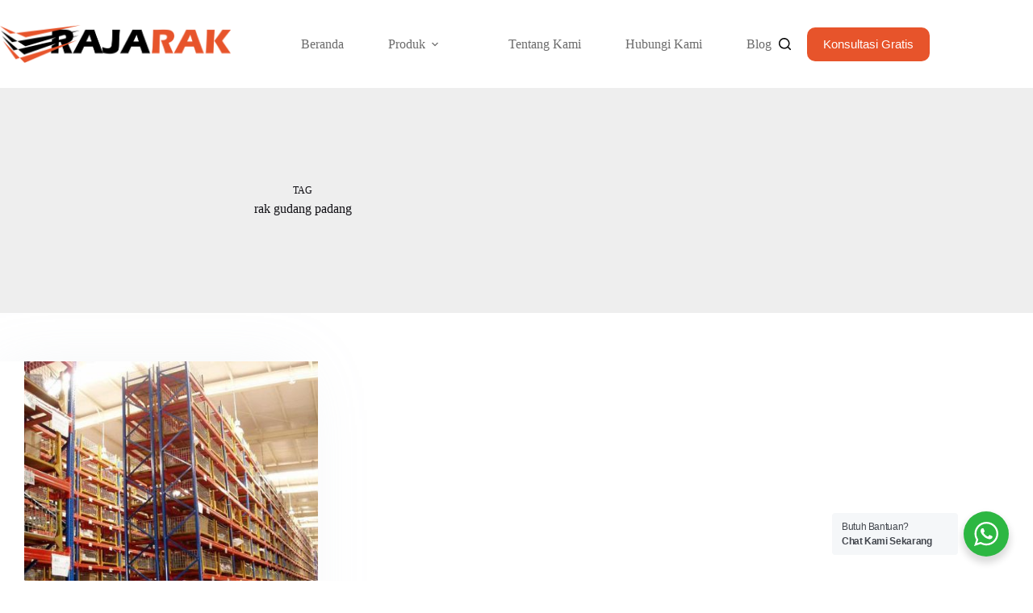

--- FILE ---
content_type: text/html; charset=UTF-8
request_url: https://www.rakgudangheavyduty.com/tag/rak-gudang-padang/
body_size: 18523
content:
<!doctype html>
<html dir="ltr" lang="en-US" prefix="og: https://ogp.me/ns#">
<head>
	
	<meta charset="UTF-8">
	<meta name="viewport" content="width=device-width, initial-scale=1, maximum-scale=5, viewport-fit=cover">
	<link rel="profile" href="https://gmpg.org/xfn/11">

	<title>rak gudang padang - RAK GUDANG HEAVY DUTY | RAK PALLET BESI GUDANG WAREHOUSE PABRIK INDUSTRI BESAR</title>

		<!-- All in One SEO 4.9.3 - aioseo.com -->
	<meta name="robots" content="max-image-preview:large" />
	<link rel="canonical" href="https://www.rakgudangheavyduty.com/tag/rak-gudang-padang/" />
	<meta name="generator" content="All in One SEO (AIOSEO) 4.9.3" />
		<script type="application/ld+json" class="aioseo-schema">
			{"@context":"https:\/\/schema.org","@graph":[{"@type":"BreadcrumbList","@id":"https:\/\/www.rakgudangheavyduty.com\/tag\/rak-gudang-padang\/#breadcrumblist","itemListElement":[{"@type":"ListItem","@id":"https:\/\/www.rakgudangheavyduty.com#listItem","position":1,"name":"Home","item":"https:\/\/www.rakgudangheavyduty.com","nextItem":{"@type":"ListItem","@id":"https:\/\/www.rakgudangheavyduty.com\/tag\/rak-gudang-padang\/#listItem","name":"rak gudang padang"}},{"@type":"ListItem","@id":"https:\/\/www.rakgudangheavyduty.com\/tag\/rak-gudang-padang\/#listItem","position":2,"name":"rak gudang padang","previousItem":{"@type":"ListItem","@id":"https:\/\/www.rakgudangheavyduty.com#listItem","name":"Home"}}]},{"@type":"CollectionPage","@id":"https:\/\/www.rakgudangheavyduty.com\/tag\/rak-gudang-padang\/#collectionpage","url":"https:\/\/www.rakgudangheavyduty.com\/tag\/rak-gudang-padang\/","name":"rak gudang padang - RAK GUDANG HEAVY DUTY | RAK PALLET BESI GUDANG WAREHOUSE PABRIK INDUSTRI BESAR","inLanguage":"en-US","isPartOf":{"@id":"https:\/\/www.rakgudangheavyduty.com\/#website"},"breadcrumb":{"@id":"https:\/\/www.rakgudangheavyduty.com\/tag\/rak-gudang-padang\/#breadcrumblist"}},{"@type":"Organization","@id":"https:\/\/www.rakgudangheavyduty.com\/#organization","name":"Rak Gudang Heavy Duty","description":"Jual rak gudang heavy duty, rak pallet besi gudang besar, rak warehouse pabrik industri ukuran besar","url":"https:\/\/www.rakgudangheavyduty.com\/","logo":{"@type":"ImageObject","url":"https:\/\/www.rakgudangheavyduty.com\/wp-content\/uploads\/2025\/03\/RAK-GUDANG-HEAVY-DUTY-UKURAN-BESAR6.jpg","@id":"https:\/\/www.rakgudangheavyduty.com\/tag\/rak-gudang-padang\/#organizationLogo","width":640,"height":640,"caption":"RAK GUDANG HEAVY DUTY | RAK GUDANG UKURAN BESAR"},"image":{"@id":"https:\/\/www.rakgudangheavyduty.com\/tag\/rak-gudang-padang\/#organizationLogo"}},{"@type":"WebSite","@id":"https:\/\/www.rakgudangheavyduty.com\/#website","url":"https:\/\/www.rakgudangheavyduty.com\/","name":"Rak Gudang Heavy Duty","description":"Jual rak gudang heavy duty, rak pallet besi gudang besar, rak warehouse pabrik industri ukuran besar","inLanguage":"en-US","publisher":{"@id":"https:\/\/www.rakgudangheavyduty.com\/#organization"}}]}
		</script>
		<!-- All in One SEO -->

<link rel='dns-prefetch' href='//fonts.googleapis.com' />
<link rel="alternate" type="application/rss+xml" title="RAK GUDANG HEAVY DUTY | RAK PALLET BESI GUDANG WAREHOUSE PABRIK INDUSTRI BESAR &raquo; Feed" href="https://www.rakgudangheavyduty.com/feed/" />
<link rel="alternate" type="application/rss+xml" title="RAK GUDANG HEAVY DUTY | RAK PALLET BESI GUDANG WAREHOUSE PABRIK INDUSTRI BESAR &raquo; Comments Feed" href="https://www.rakgudangheavyduty.com/comments/feed/" />
<link rel="alternate" type="application/rss+xml" title="RAK GUDANG HEAVY DUTY | RAK PALLET BESI GUDANG WAREHOUSE PABRIK INDUSTRI BESAR &raquo; rak gudang padang Tag Feed" href="https://www.rakgudangheavyduty.com/tag/rak-gudang-padang/feed/" />
		<!-- This site uses the Google Analytics by ExactMetrics plugin v8.11.1 - Using Analytics tracking - https://www.exactmetrics.com/ -->
							<script src="//www.googletagmanager.com/gtag/js?id=G-JPM1GXKCV8"  data-cfasync="false" data-wpfc-render="false" async></script>
			<script data-cfasync="false" data-wpfc-render="false">
				var em_version = '8.11.1';
				var em_track_user = true;
				var em_no_track_reason = '';
								var ExactMetricsDefaultLocations = {"page_location":"https:\/\/www.rakgudangheavyduty.com\/tag\/rak-gudang-padang\/"};
								if ( typeof ExactMetricsPrivacyGuardFilter === 'function' ) {
					var ExactMetricsLocations = (typeof ExactMetricsExcludeQuery === 'object') ? ExactMetricsPrivacyGuardFilter( ExactMetricsExcludeQuery ) : ExactMetricsPrivacyGuardFilter( ExactMetricsDefaultLocations );
				} else {
					var ExactMetricsLocations = (typeof ExactMetricsExcludeQuery === 'object') ? ExactMetricsExcludeQuery : ExactMetricsDefaultLocations;
				}

								var disableStrs = [
										'ga-disable-G-JPM1GXKCV8',
									];

				/* Function to detect opted out users */
				function __gtagTrackerIsOptedOut() {
					for (var index = 0; index < disableStrs.length; index++) {
						if (document.cookie.indexOf(disableStrs[index] + '=true') > -1) {
							return true;
						}
					}

					return false;
				}

				/* Disable tracking if the opt-out cookie exists. */
				if (__gtagTrackerIsOptedOut()) {
					for (var index = 0; index < disableStrs.length; index++) {
						window[disableStrs[index]] = true;
					}
				}

				/* Opt-out function */
				function __gtagTrackerOptout() {
					for (var index = 0; index < disableStrs.length; index++) {
						document.cookie = disableStrs[index] + '=true; expires=Thu, 31 Dec 2099 23:59:59 UTC; path=/';
						window[disableStrs[index]] = true;
					}
				}

				if ('undefined' === typeof gaOptout) {
					function gaOptout() {
						__gtagTrackerOptout();
					}
				}
								window.dataLayer = window.dataLayer || [];

				window.ExactMetricsDualTracker = {
					helpers: {},
					trackers: {},
				};
				if (em_track_user) {
					function __gtagDataLayer() {
						dataLayer.push(arguments);
					}

					function __gtagTracker(type, name, parameters) {
						if (!parameters) {
							parameters = {};
						}

						if (parameters.send_to) {
							__gtagDataLayer.apply(null, arguments);
							return;
						}

						if (type === 'event') {
														parameters.send_to = exactmetrics_frontend.v4_id;
							var hookName = name;
							if (typeof parameters['event_category'] !== 'undefined') {
								hookName = parameters['event_category'] + ':' + name;
							}

							if (typeof ExactMetricsDualTracker.trackers[hookName] !== 'undefined') {
								ExactMetricsDualTracker.trackers[hookName](parameters);
							} else {
								__gtagDataLayer('event', name, parameters);
							}
							
						} else {
							__gtagDataLayer.apply(null, arguments);
						}
					}

					__gtagTracker('js', new Date());
					__gtagTracker('set', {
						'developer_id.dNDMyYj': true,
											});
					if ( ExactMetricsLocations.page_location ) {
						__gtagTracker('set', ExactMetricsLocations);
					}
										__gtagTracker('config', 'G-JPM1GXKCV8', {"forceSSL":"true"} );
										window.gtag = __gtagTracker;										(function () {
						/* https://developers.google.com/analytics/devguides/collection/analyticsjs/ */
						/* ga and __gaTracker compatibility shim. */
						var noopfn = function () {
							return null;
						};
						var newtracker = function () {
							return new Tracker();
						};
						var Tracker = function () {
							return null;
						};
						var p = Tracker.prototype;
						p.get = noopfn;
						p.set = noopfn;
						p.send = function () {
							var args = Array.prototype.slice.call(arguments);
							args.unshift('send');
							__gaTracker.apply(null, args);
						};
						var __gaTracker = function () {
							var len = arguments.length;
							if (len === 0) {
								return;
							}
							var f = arguments[len - 1];
							if (typeof f !== 'object' || f === null || typeof f.hitCallback !== 'function') {
								if ('send' === arguments[0]) {
									var hitConverted, hitObject = false, action;
									if ('event' === arguments[1]) {
										if ('undefined' !== typeof arguments[3]) {
											hitObject = {
												'eventAction': arguments[3],
												'eventCategory': arguments[2],
												'eventLabel': arguments[4],
												'value': arguments[5] ? arguments[5] : 1,
											}
										}
									}
									if ('pageview' === arguments[1]) {
										if ('undefined' !== typeof arguments[2]) {
											hitObject = {
												'eventAction': 'page_view',
												'page_path': arguments[2],
											}
										}
									}
									if (typeof arguments[2] === 'object') {
										hitObject = arguments[2];
									}
									if (typeof arguments[5] === 'object') {
										Object.assign(hitObject, arguments[5]);
									}
									if ('undefined' !== typeof arguments[1].hitType) {
										hitObject = arguments[1];
										if ('pageview' === hitObject.hitType) {
											hitObject.eventAction = 'page_view';
										}
									}
									if (hitObject) {
										action = 'timing' === arguments[1].hitType ? 'timing_complete' : hitObject.eventAction;
										hitConverted = mapArgs(hitObject);
										__gtagTracker('event', action, hitConverted);
									}
								}
								return;
							}

							function mapArgs(args) {
								var arg, hit = {};
								var gaMap = {
									'eventCategory': 'event_category',
									'eventAction': 'event_action',
									'eventLabel': 'event_label',
									'eventValue': 'event_value',
									'nonInteraction': 'non_interaction',
									'timingCategory': 'event_category',
									'timingVar': 'name',
									'timingValue': 'value',
									'timingLabel': 'event_label',
									'page': 'page_path',
									'location': 'page_location',
									'title': 'page_title',
									'referrer' : 'page_referrer',
								};
								for (arg in args) {
																		if (!(!args.hasOwnProperty(arg) || !gaMap.hasOwnProperty(arg))) {
										hit[gaMap[arg]] = args[arg];
									} else {
										hit[arg] = args[arg];
									}
								}
								return hit;
							}

							try {
								f.hitCallback();
							} catch (ex) {
							}
						};
						__gaTracker.create = newtracker;
						__gaTracker.getByName = newtracker;
						__gaTracker.getAll = function () {
							return [];
						};
						__gaTracker.remove = noopfn;
						__gaTracker.loaded = true;
						window['__gaTracker'] = __gaTracker;
					})();
									} else {
										console.log("");
					(function () {
						function __gtagTracker() {
							return null;
						}

						window['__gtagTracker'] = __gtagTracker;
						window['gtag'] = __gtagTracker;
					})();
									}
			</script>
							<!-- / Google Analytics by ExactMetrics -->
		<style id='wp-img-auto-sizes-contain-inline-css'>
img:is([sizes=auto i],[sizes^="auto," i]){contain-intrinsic-size:3000px 1500px}
/*# sourceURL=wp-img-auto-sizes-contain-inline-css */
</style>

<link rel='stylesheet' id='blocksy-dynamic-global-css' href='https://www.rakgudangheavyduty.com/wp-content/uploads/blocksy/css/global.css?ver=87365' media='all' />
<link rel='stylesheet' id='wp-block-library-css' href='https://www.rakgudangheavyduty.com/wp-includes/css/dist/block-library/style.min.css?ver=6.9' media='all' />
<link rel='stylesheet' id='aioseo/css/src/vue/standalone/blocks/table-of-contents/global.scss-css' href='https://www.rakgudangheavyduty.com/wp-content/plugins/all-in-one-seo-pack/dist/Lite/assets/css/table-of-contents/global.e90f6d47.css?ver=4.9.3' media='all' />
<link rel='stylesheet' id='nta-css-popup-css' href='https://www.rakgudangheavyduty.com/wp-content/plugins/wp-whatsapp/assets/dist/css/style.css?ver=6.9' media='all' />
<style id='global-styles-inline-css'>
:root{--wp--preset--aspect-ratio--square: 1;--wp--preset--aspect-ratio--4-3: 4/3;--wp--preset--aspect-ratio--3-4: 3/4;--wp--preset--aspect-ratio--3-2: 3/2;--wp--preset--aspect-ratio--2-3: 2/3;--wp--preset--aspect-ratio--16-9: 16/9;--wp--preset--aspect-ratio--9-16: 9/16;--wp--preset--color--black: #000000;--wp--preset--color--cyan-bluish-gray: #abb8c3;--wp--preset--color--white: #ffffff;--wp--preset--color--pale-pink: #f78da7;--wp--preset--color--vivid-red: #cf2e2e;--wp--preset--color--luminous-vivid-orange: #ff6900;--wp--preset--color--luminous-vivid-amber: #fcb900;--wp--preset--color--light-green-cyan: #7bdcb5;--wp--preset--color--vivid-green-cyan: #00d084;--wp--preset--color--pale-cyan-blue: #8ed1fc;--wp--preset--color--vivid-cyan-blue: #0693e3;--wp--preset--color--vivid-purple: #9b51e0;--wp--preset--color--palette-color-1: var(--theme-palette-color-1, #697861);--wp--preset--color--palette-color-2: var(--theme-palette-color-2, #586750);--wp--preset--color--palette-color-3: var(--theme-palette-color-3, #434F58);--wp--preset--color--palette-color-4: var(--theme-palette-color-4, #0E0D12);--wp--preset--color--palette-color-5: var(--theme-palette-color-5, #EEEEEE);--wp--preset--color--palette-color-6: var(--theme-palette-color-6, #f1f1f1);--wp--preset--color--palette-color-7: var(--theme-palette-color-7, #f8f8f8);--wp--preset--color--palette-color-8: var(--theme-palette-color-8, #ffffff);--wp--preset--gradient--vivid-cyan-blue-to-vivid-purple: linear-gradient(135deg,rgb(6,147,227) 0%,rgb(155,81,224) 100%);--wp--preset--gradient--light-green-cyan-to-vivid-green-cyan: linear-gradient(135deg,rgb(122,220,180) 0%,rgb(0,208,130) 100%);--wp--preset--gradient--luminous-vivid-amber-to-luminous-vivid-orange: linear-gradient(135deg,rgb(252,185,0) 0%,rgb(255,105,0) 100%);--wp--preset--gradient--luminous-vivid-orange-to-vivid-red: linear-gradient(135deg,rgb(255,105,0) 0%,rgb(207,46,46) 100%);--wp--preset--gradient--very-light-gray-to-cyan-bluish-gray: linear-gradient(135deg,rgb(238,238,238) 0%,rgb(169,184,195) 100%);--wp--preset--gradient--cool-to-warm-spectrum: linear-gradient(135deg,rgb(74,234,220) 0%,rgb(151,120,209) 20%,rgb(207,42,186) 40%,rgb(238,44,130) 60%,rgb(251,105,98) 80%,rgb(254,248,76) 100%);--wp--preset--gradient--blush-light-purple: linear-gradient(135deg,rgb(255,206,236) 0%,rgb(152,150,240) 100%);--wp--preset--gradient--blush-bordeaux: linear-gradient(135deg,rgb(254,205,165) 0%,rgb(254,45,45) 50%,rgb(107,0,62) 100%);--wp--preset--gradient--luminous-dusk: linear-gradient(135deg,rgb(255,203,112) 0%,rgb(199,81,192) 50%,rgb(65,88,208) 100%);--wp--preset--gradient--pale-ocean: linear-gradient(135deg,rgb(255,245,203) 0%,rgb(182,227,212) 50%,rgb(51,167,181) 100%);--wp--preset--gradient--electric-grass: linear-gradient(135deg,rgb(202,248,128) 0%,rgb(113,206,126) 100%);--wp--preset--gradient--midnight: linear-gradient(135deg,rgb(2,3,129) 0%,rgb(40,116,252) 100%);--wp--preset--gradient--juicy-peach: linear-gradient(to right, #ffecd2 0%, #fcb69f 100%);--wp--preset--gradient--young-passion: linear-gradient(to right, #ff8177 0%, #ff867a 0%, #ff8c7f 21%, #f99185 52%, #cf556c 78%, #b12a5b 100%);--wp--preset--gradient--true-sunset: linear-gradient(to right, #fa709a 0%, #fee140 100%);--wp--preset--gradient--morpheus-den: linear-gradient(to top, #30cfd0 0%, #330867 100%);--wp--preset--gradient--plum-plate: linear-gradient(135deg, #667eea 0%, #764ba2 100%);--wp--preset--gradient--aqua-splash: linear-gradient(15deg, #13547a 0%, #80d0c7 100%);--wp--preset--gradient--love-kiss: linear-gradient(to top, #ff0844 0%, #ffb199 100%);--wp--preset--gradient--new-retrowave: linear-gradient(to top, #3b41c5 0%, #a981bb 49%, #ffc8a9 100%);--wp--preset--gradient--plum-bath: linear-gradient(to top, #cc208e 0%, #6713d2 100%);--wp--preset--gradient--high-flight: linear-gradient(to right, #0acffe 0%, #495aff 100%);--wp--preset--gradient--teen-party: linear-gradient(-225deg, #FF057C 0%, #8D0B93 50%, #321575 100%);--wp--preset--gradient--fabled-sunset: linear-gradient(-225deg, #231557 0%, #44107A 29%, #FF1361 67%, #FFF800 100%);--wp--preset--gradient--arielle-smile: radial-gradient(circle 248px at center, #16d9e3 0%, #30c7ec 47%, #46aef7 100%);--wp--preset--gradient--itmeo-branding: linear-gradient(180deg, #2af598 0%, #009efd 100%);--wp--preset--gradient--deep-blue: linear-gradient(to right, #6a11cb 0%, #2575fc 100%);--wp--preset--gradient--strong-bliss: linear-gradient(to right, #f78ca0 0%, #f9748f 19%, #fd868c 60%, #fe9a8b 100%);--wp--preset--gradient--sweet-period: linear-gradient(to top, #3f51b1 0%, #5a55ae 13%, #7b5fac 25%, #8f6aae 38%, #a86aa4 50%, #cc6b8e 62%, #f18271 75%, #f3a469 87%, #f7c978 100%);--wp--preset--gradient--purple-division: linear-gradient(to top, #7028e4 0%, #e5b2ca 100%);--wp--preset--gradient--cold-evening: linear-gradient(to top, #0c3483 0%, #a2b6df 100%, #6b8cce 100%, #a2b6df 100%);--wp--preset--gradient--mountain-rock: linear-gradient(to right, #868f96 0%, #596164 100%);--wp--preset--gradient--desert-hump: linear-gradient(to top, #c79081 0%, #dfa579 100%);--wp--preset--gradient--ethernal-constance: linear-gradient(to top, #09203f 0%, #537895 100%);--wp--preset--gradient--happy-memories: linear-gradient(-60deg, #ff5858 0%, #f09819 100%);--wp--preset--gradient--grown-early: linear-gradient(to top, #0ba360 0%, #3cba92 100%);--wp--preset--gradient--morning-salad: linear-gradient(-225deg, #B7F8DB 0%, #50A7C2 100%);--wp--preset--gradient--night-call: linear-gradient(-225deg, #AC32E4 0%, #7918F2 48%, #4801FF 100%);--wp--preset--gradient--mind-crawl: linear-gradient(-225deg, #473B7B 0%, #3584A7 51%, #30D2BE 100%);--wp--preset--gradient--angel-care: linear-gradient(-225deg, #FFE29F 0%, #FFA99F 48%, #FF719A 100%);--wp--preset--gradient--juicy-cake: linear-gradient(to top, #e14fad 0%, #f9d423 100%);--wp--preset--gradient--rich-metal: linear-gradient(to right, #d7d2cc 0%, #304352 100%);--wp--preset--gradient--mole-hall: linear-gradient(-20deg, #616161 0%, #9bc5c3 100%);--wp--preset--gradient--cloudy-knoxville: linear-gradient(120deg, #fdfbfb 0%, #ebedee 100%);--wp--preset--gradient--soft-grass: linear-gradient(to top, #c1dfc4 0%, #deecdd 100%);--wp--preset--gradient--saint-petersburg: linear-gradient(135deg, #f5f7fa 0%, #c3cfe2 100%);--wp--preset--gradient--everlasting-sky: linear-gradient(135deg, #fdfcfb 0%, #e2d1c3 100%);--wp--preset--gradient--kind-steel: linear-gradient(-20deg, #e9defa 0%, #fbfcdb 100%);--wp--preset--gradient--over-sun: linear-gradient(60deg, #abecd6 0%, #fbed96 100%);--wp--preset--gradient--premium-white: linear-gradient(to top, #d5d4d0 0%, #d5d4d0 1%, #eeeeec 31%, #efeeec 75%, #e9e9e7 100%);--wp--preset--gradient--clean-mirror: linear-gradient(45deg, #93a5cf 0%, #e4efe9 100%);--wp--preset--gradient--wild-apple: linear-gradient(to top, #d299c2 0%, #fef9d7 100%);--wp--preset--gradient--snow-again: linear-gradient(to top, #e6e9f0 0%, #eef1f5 100%);--wp--preset--gradient--confident-cloud: linear-gradient(to top, #dad4ec 0%, #dad4ec 1%, #f3e7e9 100%);--wp--preset--gradient--glass-water: linear-gradient(to top, #dfe9f3 0%, white 100%);--wp--preset--gradient--perfect-white: linear-gradient(-225deg, #E3FDF5 0%, #FFE6FA 100%);--wp--preset--font-size--small: 13px;--wp--preset--font-size--medium: 20px;--wp--preset--font-size--large: clamp(22px, 1.375rem + ((1vw - 3.2px) * 0.625), 30px);--wp--preset--font-size--x-large: clamp(30px, 1.875rem + ((1vw - 3.2px) * 1.563), 50px);--wp--preset--font-size--xx-large: clamp(45px, 2.813rem + ((1vw - 3.2px) * 2.734), 80px);--wp--preset--spacing--20: 0.44rem;--wp--preset--spacing--30: 0.67rem;--wp--preset--spacing--40: 1rem;--wp--preset--spacing--50: 1.5rem;--wp--preset--spacing--60: 2.25rem;--wp--preset--spacing--70: 3.38rem;--wp--preset--spacing--80: 5.06rem;--wp--preset--shadow--natural: 6px 6px 9px rgba(0, 0, 0, 0.2);--wp--preset--shadow--deep: 12px 12px 50px rgba(0, 0, 0, 0.4);--wp--preset--shadow--sharp: 6px 6px 0px rgba(0, 0, 0, 0.2);--wp--preset--shadow--outlined: 6px 6px 0px -3px rgb(255, 255, 255), 6px 6px rgb(0, 0, 0);--wp--preset--shadow--crisp: 6px 6px 0px rgb(0, 0, 0);}:root { --wp--style--global--content-size: var(--theme-block-max-width);--wp--style--global--wide-size: var(--theme-block-wide-max-width); }:where(body) { margin: 0; }.wp-site-blocks > .alignleft { float: left; margin-right: 2em; }.wp-site-blocks > .alignright { float: right; margin-left: 2em; }.wp-site-blocks > .aligncenter { justify-content: center; margin-left: auto; margin-right: auto; }:where(.wp-site-blocks) > * { margin-block-start: var(--theme-content-spacing); margin-block-end: 0; }:where(.wp-site-blocks) > :first-child { margin-block-start: 0; }:where(.wp-site-blocks) > :last-child { margin-block-end: 0; }:root { --wp--style--block-gap: var(--theme-content-spacing); }:root :where(.is-layout-flow) > :first-child{margin-block-start: 0;}:root :where(.is-layout-flow) > :last-child{margin-block-end: 0;}:root :where(.is-layout-flow) > *{margin-block-start: var(--theme-content-spacing);margin-block-end: 0;}:root :where(.is-layout-constrained) > :first-child{margin-block-start: 0;}:root :where(.is-layout-constrained) > :last-child{margin-block-end: 0;}:root :where(.is-layout-constrained) > *{margin-block-start: var(--theme-content-spacing);margin-block-end: 0;}:root :where(.is-layout-flex){gap: var(--theme-content-spacing);}:root :where(.is-layout-grid){gap: var(--theme-content-spacing);}.is-layout-flow > .alignleft{float: left;margin-inline-start: 0;margin-inline-end: 2em;}.is-layout-flow > .alignright{float: right;margin-inline-start: 2em;margin-inline-end: 0;}.is-layout-flow > .aligncenter{margin-left: auto !important;margin-right: auto !important;}.is-layout-constrained > .alignleft{float: left;margin-inline-start: 0;margin-inline-end: 2em;}.is-layout-constrained > .alignright{float: right;margin-inline-start: 2em;margin-inline-end: 0;}.is-layout-constrained > .aligncenter{margin-left: auto !important;margin-right: auto !important;}.is-layout-constrained > :where(:not(.alignleft):not(.alignright):not(.alignfull)){max-width: var(--wp--style--global--content-size);margin-left: auto !important;margin-right: auto !important;}.is-layout-constrained > .alignwide{max-width: var(--wp--style--global--wide-size);}body .is-layout-flex{display: flex;}.is-layout-flex{flex-wrap: wrap;align-items: center;}.is-layout-flex > :is(*, div){margin: 0;}body .is-layout-grid{display: grid;}.is-layout-grid > :is(*, div){margin: 0;}body{padding-top: 0px;padding-right: 0px;padding-bottom: 0px;padding-left: 0px;}:root :where(.wp-element-button, .wp-block-button__link){font-style: inherit;font-weight: inherit;letter-spacing: inherit;text-transform: inherit;}.has-black-color{color: var(--wp--preset--color--black) !important;}.has-cyan-bluish-gray-color{color: var(--wp--preset--color--cyan-bluish-gray) !important;}.has-white-color{color: var(--wp--preset--color--white) !important;}.has-pale-pink-color{color: var(--wp--preset--color--pale-pink) !important;}.has-vivid-red-color{color: var(--wp--preset--color--vivid-red) !important;}.has-luminous-vivid-orange-color{color: var(--wp--preset--color--luminous-vivid-orange) !important;}.has-luminous-vivid-amber-color{color: var(--wp--preset--color--luminous-vivid-amber) !important;}.has-light-green-cyan-color{color: var(--wp--preset--color--light-green-cyan) !important;}.has-vivid-green-cyan-color{color: var(--wp--preset--color--vivid-green-cyan) !important;}.has-pale-cyan-blue-color{color: var(--wp--preset--color--pale-cyan-blue) !important;}.has-vivid-cyan-blue-color{color: var(--wp--preset--color--vivid-cyan-blue) !important;}.has-vivid-purple-color{color: var(--wp--preset--color--vivid-purple) !important;}.has-palette-color-1-color{color: var(--wp--preset--color--palette-color-1) !important;}.has-palette-color-2-color{color: var(--wp--preset--color--palette-color-2) !important;}.has-palette-color-3-color{color: var(--wp--preset--color--palette-color-3) !important;}.has-palette-color-4-color{color: var(--wp--preset--color--palette-color-4) !important;}.has-palette-color-5-color{color: var(--wp--preset--color--palette-color-5) !important;}.has-palette-color-6-color{color: var(--wp--preset--color--palette-color-6) !important;}.has-palette-color-7-color{color: var(--wp--preset--color--palette-color-7) !important;}.has-palette-color-8-color{color: var(--wp--preset--color--palette-color-8) !important;}.has-black-background-color{background-color: var(--wp--preset--color--black) !important;}.has-cyan-bluish-gray-background-color{background-color: var(--wp--preset--color--cyan-bluish-gray) !important;}.has-white-background-color{background-color: var(--wp--preset--color--white) !important;}.has-pale-pink-background-color{background-color: var(--wp--preset--color--pale-pink) !important;}.has-vivid-red-background-color{background-color: var(--wp--preset--color--vivid-red) !important;}.has-luminous-vivid-orange-background-color{background-color: var(--wp--preset--color--luminous-vivid-orange) !important;}.has-luminous-vivid-amber-background-color{background-color: var(--wp--preset--color--luminous-vivid-amber) !important;}.has-light-green-cyan-background-color{background-color: var(--wp--preset--color--light-green-cyan) !important;}.has-vivid-green-cyan-background-color{background-color: var(--wp--preset--color--vivid-green-cyan) !important;}.has-pale-cyan-blue-background-color{background-color: var(--wp--preset--color--pale-cyan-blue) !important;}.has-vivid-cyan-blue-background-color{background-color: var(--wp--preset--color--vivid-cyan-blue) !important;}.has-vivid-purple-background-color{background-color: var(--wp--preset--color--vivid-purple) !important;}.has-palette-color-1-background-color{background-color: var(--wp--preset--color--palette-color-1) !important;}.has-palette-color-2-background-color{background-color: var(--wp--preset--color--palette-color-2) !important;}.has-palette-color-3-background-color{background-color: var(--wp--preset--color--palette-color-3) !important;}.has-palette-color-4-background-color{background-color: var(--wp--preset--color--palette-color-4) !important;}.has-palette-color-5-background-color{background-color: var(--wp--preset--color--palette-color-5) !important;}.has-palette-color-6-background-color{background-color: var(--wp--preset--color--palette-color-6) !important;}.has-palette-color-7-background-color{background-color: var(--wp--preset--color--palette-color-7) !important;}.has-palette-color-8-background-color{background-color: var(--wp--preset--color--palette-color-8) !important;}.has-black-border-color{border-color: var(--wp--preset--color--black) !important;}.has-cyan-bluish-gray-border-color{border-color: var(--wp--preset--color--cyan-bluish-gray) !important;}.has-white-border-color{border-color: var(--wp--preset--color--white) !important;}.has-pale-pink-border-color{border-color: var(--wp--preset--color--pale-pink) !important;}.has-vivid-red-border-color{border-color: var(--wp--preset--color--vivid-red) !important;}.has-luminous-vivid-orange-border-color{border-color: var(--wp--preset--color--luminous-vivid-orange) !important;}.has-luminous-vivid-amber-border-color{border-color: var(--wp--preset--color--luminous-vivid-amber) !important;}.has-light-green-cyan-border-color{border-color: var(--wp--preset--color--light-green-cyan) !important;}.has-vivid-green-cyan-border-color{border-color: var(--wp--preset--color--vivid-green-cyan) !important;}.has-pale-cyan-blue-border-color{border-color: var(--wp--preset--color--pale-cyan-blue) !important;}.has-vivid-cyan-blue-border-color{border-color: var(--wp--preset--color--vivid-cyan-blue) !important;}.has-vivid-purple-border-color{border-color: var(--wp--preset--color--vivid-purple) !important;}.has-palette-color-1-border-color{border-color: var(--wp--preset--color--palette-color-1) !important;}.has-palette-color-2-border-color{border-color: var(--wp--preset--color--palette-color-2) !important;}.has-palette-color-3-border-color{border-color: var(--wp--preset--color--palette-color-3) !important;}.has-palette-color-4-border-color{border-color: var(--wp--preset--color--palette-color-4) !important;}.has-palette-color-5-border-color{border-color: var(--wp--preset--color--palette-color-5) !important;}.has-palette-color-6-border-color{border-color: var(--wp--preset--color--palette-color-6) !important;}.has-palette-color-7-border-color{border-color: var(--wp--preset--color--palette-color-7) !important;}.has-palette-color-8-border-color{border-color: var(--wp--preset--color--palette-color-8) !important;}.has-vivid-cyan-blue-to-vivid-purple-gradient-background{background: var(--wp--preset--gradient--vivid-cyan-blue-to-vivid-purple) !important;}.has-light-green-cyan-to-vivid-green-cyan-gradient-background{background: var(--wp--preset--gradient--light-green-cyan-to-vivid-green-cyan) !important;}.has-luminous-vivid-amber-to-luminous-vivid-orange-gradient-background{background: var(--wp--preset--gradient--luminous-vivid-amber-to-luminous-vivid-orange) !important;}.has-luminous-vivid-orange-to-vivid-red-gradient-background{background: var(--wp--preset--gradient--luminous-vivid-orange-to-vivid-red) !important;}.has-very-light-gray-to-cyan-bluish-gray-gradient-background{background: var(--wp--preset--gradient--very-light-gray-to-cyan-bluish-gray) !important;}.has-cool-to-warm-spectrum-gradient-background{background: var(--wp--preset--gradient--cool-to-warm-spectrum) !important;}.has-blush-light-purple-gradient-background{background: var(--wp--preset--gradient--blush-light-purple) !important;}.has-blush-bordeaux-gradient-background{background: var(--wp--preset--gradient--blush-bordeaux) !important;}.has-luminous-dusk-gradient-background{background: var(--wp--preset--gradient--luminous-dusk) !important;}.has-pale-ocean-gradient-background{background: var(--wp--preset--gradient--pale-ocean) !important;}.has-electric-grass-gradient-background{background: var(--wp--preset--gradient--electric-grass) !important;}.has-midnight-gradient-background{background: var(--wp--preset--gradient--midnight) !important;}.has-juicy-peach-gradient-background{background: var(--wp--preset--gradient--juicy-peach) !important;}.has-young-passion-gradient-background{background: var(--wp--preset--gradient--young-passion) !important;}.has-true-sunset-gradient-background{background: var(--wp--preset--gradient--true-sunset) !important;}.has-morpheus-den-gradient-background{background: var(--wp--preset--gradient--morpheus-den) !important;}.has-plum-plate-gradient-background{background: var(--wp--preset--gradient--plum-plate) !important;}.has-aqua-splash-gradient-background{background: var(--wp--preset--gradient--aqua-splash) !important;}.has-love-kiss-gradient-background{background: var(--wp--preset--gradient--love-kiss) !important;}.has-new-retrowave-gradient-background{background: var(--wp--preset--gradient--new-retrowave) !important;}.has-plum-bath-gradient-background{background: var(--wp--preset--gradient--plum-bath) !important;}.has-high-flight-gradient-background{background: var(--wp--preset--gradient--high-flight) !important;}.has-teen-party-gradient-background{background: var(--wp--preset--gradient--teen-party) !important;}.has-fabled-sunset-gradient-background{background: var(--wp--preset--gradient--fabled-sunset) !important;}.has-arielle-smile-gradient-background{background: var(--wp--preset--gradient--arielle-smile) !important;}.has-itmeo-branding-gradient-background{background: var(--wp--preset--gradient--itmeo-branding) !important;}.has-deep-blue-gradient-background{background: var(--wp--preset--gradient--deep-blue) !important;}.has-strong-bliss-gradient-background{background: var(--wp--preset--gradient--strong-bliss) !important;}.has-sweet-period-gradient-background{background: var(--wp--preset--gradient--sweet-period) !important;}.has-purple-division-gradient-background{background: var(--wp--preset--gradient--purple-division) !important;}.has-cold-evening-gradient-background{background: var(--wp--preset--gradient--cold-evening) !important;}.has-mountain-rock-gradient-background{background: var(--wp--preset--gradient--mountain-rock) !important;}.has-desert-hump-gradient-background{background: var(--wp--preset--gradient--desert-hump) !important;}.has-ethernal-constance-gradient-background{background: var(--wp--preset--gradient--ethernal-constance) !important;}.has-happy-memories-gradient-background{background: var(--wp--preset--gradient--happy-memories) !important;}.has-grown-early-gradient-background{background: var(--wp--preset--gradient--grown-early) !important;}.has-morning-salad-gradient-background{background: var(--wp--preset--gradient--morning-salad) !important;}.has-night-call-gradient-background{background: var(--wp--preset--gradient--night-call) !important;}.has-mind-crawl-gradient-background{background: var(--wp--preset--gradient--mind-crawl) !important;}.has-angel-care-gradient-background{background: var(--wp--preset--gradient--angel-care) !important;}.has-juicy-cake-gradient-background{background: var(--wp--preset--gradient--juicy-cake) !important;}.has-rich-metal-gradient-background{background: var(--wp--preset--gradient--rich-metal) !important;}.has-mole-hall-gradient-background{background: var(--wp--preset--gradient--mole-hall) !important;}.has-cloudy-knoxville-gradient-background{background: var(--wp--preset--gradient--cloudy-knoxville) !important;}.has-soft-grass-gradient-background{background: var(--wp--preset--gradient--soft-grass) !important;}.has-saint-petersburg-gradient-background{background: var(--wp--preset--gradient--saint-petersburg) !important;}.has-everlasting-sky-gradient-background{background: var(--wp--preset--gradient--everlasting-sky) !important;}.has-kind-steel-gradient-background{background: var(--wp--preset--gradient--kind-steel) !important;}.has-over-sun-gradient-background{background: var(--wp--preset--gradient--over-sun) !important;}.has-premium-white-gradient-background{background: var(--wp--preset--gradient--premium-white) !important;}.has-clean-mirror-gradient-background{background: var(--wp--preset--gradient--clean-mirror) !important;}.has-wild-apple-gradient-background{background: var(--wp--preset--gradient--wild-apple) !important;}.has-snow-again-gradient-background{background: var(--wp--preset--gradient--snow-again) !important;}.has-confident-cloud-gradient-background{background: var(--wp--preset--gradient--confident-cloud) !important;}.has-glass-water-gradient-background{background: var(--wp--preset--gradient--glass-water) !important;}.has-perfect-white-gradient-background{background: var(--wp--preset--gradient--perfect-white) !important;}.has-small-font-size{font-size: var(--wp--preset--font-size--small) !important;}.has-medium-font-size{font-size: var(--wp--preset--font-size--medium) !important;}.has-large-font-size{font-size: var(--wp--preset--font-size--large) !important;}.has-x-large-font-size{font-size: var(--wp--preset--font-size--x-large) !important;}.has-xx-large-font-size{font-size: var(--wp--preset--font-size--xx-large) !important;}
:root :where(.wp-block-pullquote){font-size: clamp(0.984em, 0.984rem + ((1vw - 0.2em) * 0.645), 1.5em);line-height: 1.6;}
/*# sourceURL=global-styles-inline-css */
</style>
<link rel='stylesheet' id='blocksy-fonts-font-source-google-css' href='https://fonts.googleapis.com/css2?family=Inter%20Tight:wght@600&#038;family=League%20Spartan:wght@700&#038;display=swap' media='all' />
<link rel='stylesheet' id='ct-main-styles-css' href='https://www.rakgudangheavyduty.com/wp-content/themes/blocksy/static/bundle/main.min.css?ver=2.1.23' media='all' />
<link rel='stylesheet' id='ct-page-title-styles-css' href='https://www.rakgudangheavyduty.com/wp-content/themes/blocksy/static/bundle/page-title.min.css?ver=2.1.23' media='all' />
<link rel='stylesheet' id='ct-elementor-styles-css' href='https://www.rakgudangheavyduty.com/wp-content/themes/blocksy/static/bundle/elementor-frontend.min.css?ver=2.1.23' media='all' />
<script src="https://www.rakgudangheavyduty.com/wp-content/plugins/google-analytics-dashboard-for-wp/assets/js/frontend-gtag.min.js?ver=8.11.1" id="exactmetrics-frontend-script-js" async data-wp-strategy="async" type="ca77abca568759c58abb4133-text/javascript"></script>
<script data-cfasync="false" data-wpfc-render="false" id='exactmetrics-frontend-script-js-extra'>var exactmetrics_frontend = {"js_events_tracking":"true","download_extensions":"zip,mp3,mpeg,pdf,docx,pptx,xlsx,rar","inbound_paths":"[{\"path\":\"\\\/go\\\/\",\"label\":\"affiliate\"},{\"path\":\"\\\/recommend\\\/\",\"label\":\"affiliate\"}]","home_url":"https:\/\/www.rakgudangheavyduty.com","hash_tracking":"false","v4_id":"G-JPM1GXKCV8"};</script>
<link rel="https://api.w.org/" href="https://www.rakgudangheavyduty.com/wp-json/" /><link rel="alternate" title="JSON" type="application/json" href="https://www.rakgudangheavyduty.com/wp-json/wp/v2/tags/3670" /><link rel="EditURI" type="application/rsd+xml" title="RSD" href="https://www.rakgudangheavyduty.com/xmlrpc.php?rsd" />
<meta name="generator" content="WordPress 6.9" />
<!-- Global site tag (gtag.js) - Google Ads: 957854843 --> <script async src="https://www.googletagmanager.com/gtag/js?id=AW-957854843" type="ca77abca568759c58abb4133-text/javascript"></script> <script type="ca77abca568759c58abb4133-text/javascript"> window.dataLayer = window.dataLayer || []; function gtag(){dataLayer.push(arguments);} gtag('js', new Date()); gtag('config', 'AW-957854843'); </script>

<!-- Google Tag Manager -->
<script type="ca77abca568759c58abb4133-text/javascript">(function(w,d,s,l,i){w[l]=w[l]||[];w[l].push({'gtm.start':
new Date().getTime(),event:'gtm.js'});var f=d.getElementsByTagName(s)[0],
j=d.createElement(s),dl=l!='dataLayer'?'&l='+l:'';j.async=true;j.src=
'https://www.googletagmanager.com/gtm.js?id='+i+dl;f.parentNode.insertBefore(j,f);
})(window,document,'script','dataLayer','GTM-PM4ZK6H');</script>
<!-- End Google Tag Manager --><noscript><link rel='stylesheet' href='https://www.rakgudangheavyduty.com/wp-content/themes/blocksy/static/bundle/no-scripts.min.css' type='text/css'></noscript>
<meta name="generator" content="Elementor 3.34.1; features: additional_custom_breakpoints; settings: css_print_method-external, google_font-enabled, font_display-auto">
			<style>
				.e-con.e-parent:nth-of-type(n+4):not(.e-lazyloaded):not(.e-no-lazyload),
				.e-con.e-parent:nth-of-type(n+4):not(.e-lazyloaded):not(.e-no-lazyload) * {
					background-image: none !important;
				}
				@media screen and (max-height: 1024px) {
					.e-con.e-parent:nth-of-type(n+3):not(.e-lazyloaded):not(.e-no-lazyload),
					.e-con.e-parent:nth-of-type(n+3):not(.e-lazyloaded):not(.e-no-lazyload) * {
						background-image: none !important;
					}
				}
				@media screen and (max-height: 640px) {
					.e-con.e-parent:nth-of-type(n+2):not(.e-lazyloaded):not(.e-no-lazyload),
					.e-con.e-parent:nth-of-type(n+2):not(.e-lazyloaded):not(.e-no-lazyload) * {
						background-image: none !important;
					}
				}
			</style>
			<link rel="icon" href="https://www.rakgudangheavyduty.com/wp-content/uploads/2025/02/cropped-Favicon-32x32.png" sizes="32x32" />
<link rel="icon" href="https://www.rakgudangheavyduty.com/wp-content/uploads/2025/02/cropped-Favicon-192x192.png" sizes="192x192" />
<link rel="apple-touch-icon" href="https://www.rakgudangheavyduty.com/wp-content/uploads/2025/02/cropped-Favicon-180x180.png" />
<meta name="msapplication-TileImage" content="https://www.rakgudangheavyduty.com/wp-content/uploads/2025/02/cropped-Favicon-270x270.png" />
		<style id="wp-custom-css">
			.htslider-slider-area {
	--theme-container-max-width: initial;
}

/* main icon boxes */
.ct-iconbox .elementor-icon,
.ct-iconbox .elementor-icon-box-title,
.ct-iconbox .elementor-icon-box-description {
	transition: all 0.3s ease;
}
.ct-iconbox:hover .elementor-icon,
.ct-iconbox:hover .elementor-icon-box-title,
.ct-iconbox:hover .elementor-icon-box-description { 
	fill: var(--theme-palette-color-8) !important;
	color: var(--theme-palette-color-8) !important 
}

.elementor-shortcode [data-products] figure {
	margin-bottom: var(--product-element-spacing, 10px) !important;
}		</style>
			</head>


<body class="archive tag tag-rak-gudang-padang tag-3670 wp-custom-logo wp-embed-responsive wp-theme-blocksy elementor-default elementor-kit-6335 ct-elementor-default-template" data-link="type-2" data-prefix="categories" data-header="type-1" data-footer="type-1">

<!-- Google Tag Manager (noscript) -->
<noscript><iframe src="https://www.googletagmanager.com/ns.html?id=GTM-PM4ZK6H"
height="0" width="0" style="display:none;visibility:hidden"></iframe></noscript>
<!-- End Google Tag Manager (noscript) --><a class="skip-link screen-reader-text" href="#main">Skip to content</a><div class="ct-drawer-canvas" data-location="start">
		<div id="search-modal" class="ct-panel" data-behaviour="modal" role="dialog" aria-label="Search modal" inert>
			<div class="ct-panel-actions">
				<button class="ct-toggle-close" data-type="type-1" aria-label="Close search modal">
					<svg class="ct-icon" width="12" height="12" viewBox="0 0 15 15"><path d="M1 15a1 1 0 01-.71-.29 1 1 0 010-1.41l5.8-5.8-5.8-5.8A1 1 0 011.7.29l5.8 5.8 5.8-5.8a1 1 0 011.41 1.41l-5.8 5.8 5.8 5.8a1 1 0 01-1.41 1.41l-5.8-5.8-5.8 5.8A1 1 0 011 15z"/></svg>				</button>
			</div>

			<div class="ct-panel-content">
				

<form role="search" method="get" class="ct-search-form"  action="https://www.rakgudangheavyduty.com/" aria-haspopup="listbox" data-live-results="thumbs">

	<input 
		type="search" class="modal-field"		placeholder="Search"
		value=""
		name="s"
		autocomplete="off"
		title="Search for..."
		aria-label="Search for..."
			>

	<div class="ct-search-form-controls">
		
		<button type="submit" class="wp-element-button" data-button="icon" aria-label="Search button">
			<svg class="ct-icon ct-search-button-content" aria-hidden="true" width="15" height="15" viewBox="0 0 15 15"><path d="M14.8,13.7L12,11c0.9-1.2,1.5-2.6,1.5-4.2c0-3.7-3-6.8-6.8-6.8S0,3,0,6.8s3,6.8,6.8,6.8c1.6,0,3.1-0.6,4.2-1.5l2.8,2.8c0.1,0.1,0.3,0.2,0.5,0.2s0.4-0.1,0.5-0.2C15.1,14.5,15.1,14,14.8,13.7z M1.5,6.8c0-2.9,2.4-5.2,5.2-5.2S12,3.9,12,6.8S9.6,12,6.8,12S1.5,9.6,1.5,6.8z"/></svg>
			<span class="ct-ajax-loader">
				<svg viewBox="0 0 24 24">
					<circle cx="12" cy="12" r="10" opacity="0.2" fill="none" stroke="currentColor" stroke-miterlimit="10" stroke-width="2"/>

					<path d="m12,2c5.52,0,10,4.48,10,10" fill="none" stroke="currentColor" stroke-linecap="round" stroke-miterlimit="10" stroke-width="2">
						<animateTransform
							attributeName="transform"
							attributeType="XML"
							type="rotate"
							dur="0.6s"
							from="0 12 12"
							to="360 12 12"
							repeatCount="indefinite"
						/>
					</path>
				</svg>
			</span>
		</button>

		
					<input type="hidden" name="ct_post_type" value="post:page">
		
		

		<input type="hidden" value="d5d99794b9" class="ct-live-results-nonce">	</div>

			<div class="screen-reader-text" aria-live="polite" role="status">
			No results		</div>
	
</form>


			</div>
		</div>

		<div id="offcanvas" class="ct-panel ct-header" data-behaviour="right-side" role="dialog" aria-label="Offcanvas modal" inert=""><div class="ct-panel-inner">
		<div class="ct-panel-actions">
			
			<button class="ct-toggle-close" data-type="type-1" aria-label="Close drawer">
				<svg class="ct-icon" width="12" height="12" viewBox="0 0 15 15"><path d="M1 15a1 1 0 01-.71-.29 1 1 0 010-1.41l5.8-5.8-5.8-5.8A1 1 0 011.7.29l5.8 5.8 5.8-5.8a1 1 0 011.41 1.41l-5.8 5.8 5.8 5.8a1 1 0 01-1.41 1.41l-5.8-5.8-5.8 5.8A1 1 0 011 15z"/></svg>
			</button>
		</div>
		<div class="ct-panel-content" data-device="desktop"><div class="ct-panel-content-inner"></div></div><div class="ct-panel-content" data-device="mobile"><div class="ct-panel-content-inner">
<a href="https://www.rakgudangheavyduty.com/" class="site-logo-container" data-id="offcanvas-logo" rel="home" itemprop="url">
			<img width="200" height="33" src="https://www.rakgudangheavyduty.com/wp-content/uploads/2017/07/cropped-logo-rajarak-indonesia-3.png" class="default-logo" alt="RAK GUDANG HEAVY DUTY | RAK PALLET BESI GUDANG WAREHOUSE PABRIK INDUSTRI BESAR" decoding="async" />	</a>


<nav
	class="mobile-menu menu-container has-submenu"
	data-id="mobile-menu" data-interaction="click" data-toggle-type="type-1" data-submenu-dots="yes"	aria-label="Main Navbar Menu">

	<ul id="menu-main-navbar-menu-1" class=""><li class="menu-item menu-item-type-custom menu-item-object-custom menu-item-home menu-item-6469"><a href="https://www.rakgudangheavyduty.com" class="ct-menu-link">Beranda</a></li>
<li class="menu-item menu-item-type-custom menu-item-object-custom menu-item-has-children menu-item-6024"><span class="ct-sub-menu-parent"><a href="/products" class="ct-menu-link">Produk</a><button class="ct-toggle-dropdown-mobile" aria-label="Expand dropdown menu" aria-haspopup="true" aria-expanded="false"><svg class="ct-icon toggle-icon-1" width="15" height="15" viewBox="0 0 15 15" aria-hidden="true"><path d="M3.9,5.1l3.6,3.6l3.6-3.6l1.4,0.7l-5,5l-5-5L3.9,5.1z"/></svg></button></span>
<ul class="sub-menu">
	<li class="menu-item menu-item-type-post_type menu-item-object-post menu-item-6775"><a href="https://www.rakgudangheavyduty.com/automatic-storage-retrieval-system-asrs-rak-gudang-heavy-duty-racking-system/" class="ct-menu-link">AUTOMATIC STORAGE &#038; RETRIEVAL SYSTEM (ASRS)</a></li>
	<li class="menu-item menu-item-type-post_type menu-item-object-post menu-item-6776"><a href="https://www.rakgudangheavyduty.com/cantilever-racking-system/" class="ct-menu-link">CANTILEVER RACKING SYSTEM</a></li>
	<li class="menu-item menu-item-type-post_type menu-item-object-post menu-item-6777"><a href="https://www.rakgudangheavyduty.com/double-deep-heavy-duty-racking-system/" class="ct-menu-link">DOUBLE DEEP PALLET RACKING SYSTEM</a></li>
	<li class="menu-item menu-item-type-post_type menu-item-object-post menu-item-6778"><a href="https://www.rakgudangheavyduty.com/drive-in-and-drive-through-rack/" class="ct-menu-link">DRIVE IN RACKING SYSTEM</a></li>
	<li class="menu-item menu-item-type-post_type menu-item-object-post menu-item-6779"><a href="https://www.rakgudangheavyduty.com/multitier-racking-system-rak-gudang-heavy-duty-warehouse-racking/" class="ct-menu-link">MULTITIER RACKING SYSTEM</a></li>
	<li class="menu-item menu-item-type-post_type menu-item-object-post menu-item-6780"><a href="https://www.rakgudangheavyduty.com/rak-gudang-heavy-duty/" class="ct-menu-link">RAK BESI GUDANG HEAVY DUTY</a></li>
	<li class="menu-item menu-item-type-post_type menu-item-object-post menu-item-6781"><a href="https://www.rakgudangheavyduty.com/rak-pallet-rak-besi-gudang-heavy-duty-tipe-rr-2000/" class="ct-menu-link">RAK PALLET BESI GUDANG HEAVY DUTY TIPE RR-920</a></li>
	<li class="menu-item menu-item-type-post_type menu-item-object-post menu-item-6782"><a href="https://www.rakgudangheavyduty.com/selective-rack/" class="ct-menu-link">SELECTIVE RACKING SYSTEM</a></li>
	<li class="menu-item menu-item-type-post_type menu-item-object-post menu-item-6783"><a href="https://www.rakgudangheavyduty.com/shuttle-carrier-racking-system-rak-gudang-heavy-duty-warehouse-rack/" class="ct-menu-link">SHUTTLE CARRIER RACKING SYSTEM</a></li>
	<li class="menu-item menu-item-type-post_type menu-item-object-post menu-item-6784"><a href="https://www.rakgudangheavyduty.com/shuttle-racking-system-rak-gudang-heavy-duty-warehouse-rack/" class="ct-menu-link">SHUTTLE RACKING SYSTEM</a></li>
	<li class="menu-item menu-item-type-post_type menu-item-object-post menu-item-6785"><a href="https://www.rakgudangheavyduty.com/very-narrow-aisle-rack/" class="ct-menu-link">VERY NARROW AISLE (VNA) RACKING SYSTEM</a></li>
</ul>
</li>
<li class="menu-item menu-item-type-post_type menu-item-object-page menu-item-11166"><a href="https://www.rakgudangheavyduty.com/tentang-kami/" class="ct-menu-link">Tentang Kami</a></li>
<li class="menu-item menu-item-type-post_type menu-item-object-page menu-item-11171"><a href="https://www.rakgudangheavyduty.com/hubungi-kami/" class="ct-menu-link">Hubungi Kami</a></li>
<li class="menu-item menu-item-type-post_type menu-item-object-page current_page_parent menu-item-11167"><a href="https://www.rakgudangheavyduty.com/blog/" class="ct-menu-link">Blog</a></li>
</ul></nav>


<div
	class="ct-header-text "
	data-id="text">
	<div class="entry-content is-layout-flow">
		<h5>Our Location</h5>
<p>Jl. Mastrip No.9A, RT.7/RW.3, Rambutan, Kec. Ciracas, Kota Jakarta Timur, DKI Jakarta</p>	</div>
</div>
</div></div></div></div></div>
<div id="main-container">
	<header id="header" class="ct-header" data-id="type-1" itemscope="" itemtype="https://schema.org/WPHeader"><div data-device="desktop"><div data-row="middle" data-column-set="2"><div class="ct-container"><div data-column="start" data-placements="1"><div data-items="primary">
<div	class="site-branding"
	data-id="logo"		itemscope="itemscope" itemtype="https://schema.org/Organization">

			<a href="https://www.rakgudangheavyduty.com/" class="site-logo-container" rel="home" itemprop="url" ><img loading="lazy" width="1191" height="196" src="https://www.rakgudangheavyduty.com/wp-content/uploads/2025/02/rajarak-logo.png" class="default-logo" alt="RAK GUDANG HEAVY DUTY | RAK PALLET BESI GUDANG WAREHOUSE PABRIK INDUSTRI BESAR" decoding="async" srcset="https://www.rakgudangheavyduty.com/wp-content/uploads/2025/02/rajarak-logo.png 1191w, https://www.rakgudangheavyduty.com/wp-content/uploads/2025/02/rajarak-logo-300x49.png 300w, https://www.rakgudangheavyduty.com/wp-content/uploads/2025/02/rajarak-logo-1024x169.png 1024w, https://www.rakgudangheavyduty.com/wp-content/uploads/2025/02/rajarak-logo-768x126.png 768w, https://www.rakgudangheavyduty.com/wp-content/uploads/2025/02/rajarak-logo-600x99.png 600w" sizes="(max-width: 1191px) 100vw, 1191px" /></a>	
	</div>


<nav
	id="header-menu-1"
	class="header-menu-1 menu-container"
	data-id="menu" data-interaction="hover"	data-menu="type-1"
	data-dropdown="type-1:simple"		data-responsive="no"	itemscope="" itemtype="https://schema.org/SiteNavigationElement"	aria-label="Main Navbar Menu">

	<ul id="menu-main-navbar-menu" class="menu"><li id="menu-item-6469" class="menu-item menu-item-type-custom menu-item-object-custom menu-item-home menu-item-6469"><a href="https://www.rakgudangheavyduty.com" class="ct-menu-link">Beranda</a></li>
<li id="menu-item-6024" class="menu-item menu-item-type-custom menu-item-object-custom menu-item-has-children menu-item-6024 animated-submenu-block"><a href="/products" class="ct-menu-link">Produk<span class="ct-toggle-dropdown-desktop"><svg class="ct-icon" width="8" height="8" viewBox="0 0 15 15" aria-hidden="true"><path d="M2.1,3.2l5.4,5.4l5.4-5.4L15,4.3l-7.5,7.5L0,4.3L2.1,3.2z"/></svg></span></a><button class="ct-toggle-dropdown-desktop-ghost" aria-label="Expand dropdown menu" aria-haspopup="true" aria-expanded="false"></button>
<ul class="sub-menu">
	<li id="menu-item-6775" class="menu-item menu-item-type-post_type menu-item-object-post menu-item-6775"><a href="https://www.rakgudangheavyduty.com/automatic-storage-retrieval-system-asrs-rak-gudang-heavy-duty-racking-system/" class="ct-menu-link">AUTOMATIC STORAGE &#038; RETRIEVAL SYSTEM (ASRS)</a></li>
	<li id="menu-item-6776" class="menu-item menu-item-type-post_type menu-item-object-post menu-item-6776"><a href="https://www.rakgudangheavyduty.com/cantilever-racking-system/" class="ct-menu-link">CANTILEVER RACKING SYSTEM</a></li>
	<li id="menu-item-6777" class="menu-item menu-item-type-post_type menu-item-object-post menu-item-6777"><a href="https://www.rakgudangheavyduty.com/double-deep-heavy-duty-racking-system/" class="ct-menu-link">DOUBLE DEEP PALLET RACKING SYSTEM</a></li>
	<li id="menu-item-6778" class="menu-item menu-item-type-post_type menu-item-object-post menu-item-6778"><a href="https://www.rakgudangheavyduty.com/drive-in-and-drive-through-rack/" class="ct-menu-link">DRIVE IN RACKING SYSTEM</a></li>
	<li id="menu-item-6779" class="menu-item menu-item-type-post_type menu-item-object-post menu-item-6779"><a href="https://www.rakgudangheavyduty.com/multitier-racking-system-rak-gudang-heavy-duty-warehouse-racking/" class="ct-menu-link">MULTITIER RACKING SYSTEM</a></li>
	<li id="menu-item-6780" class="menu-item menu-item-type-post_type menu-item-object-post menu-item-6780"><a href="https://www.rakgudangheavyduty.com/rak-gudang-heavy-duty/" class="ct-menu-link">RAK BESI GUDANG HEAVY DUTY</a></li>
	<li id="menu-item-6781" class="menu-item menu-item-type-post_type menu-item-object-post menu-item-6781"><a href="https://www.rakgudangheavyduty.com/rak-pallet-rak-besi-gudang-heavy-duty-tipe-rr-2000/" class="ct-menu-link">RAK PALLET BESI GUDANG HEAVY DUTY TIPE RR-920</a></li>
	<li id="menu-item-6782" class="menu-item menu-item-type-post_type menu-item-object-post menu-item-6782"><a href="https://www.rakgudangheavyduty.com/selective-rack/" class="ct-menu-link">SELECTIVE RACKING SYSTEM</a></li>
	<li id="menu-item-6783" class="menu-item menu-item-type-post_type menu-item-object-post menu-item-6783"><a href="https://www.rakgudangheavyduty.com/shuttle-carrier-racking-system-rak-gudang-heavy-duty-warehouse-rack/" class="ct-menu-link">SHUTTLE CARRIER RACKING SYSTEM</a></li>
	<li id="menu-item-6784" class="menu-item menu-item-type-post_type menu-item-object-post menu-item-6784"><a href="https://www.rakgudangheavyduty.com/shuttle-racking-system-rak-gudang-heavy-duty-warehouse-rack/" class="ct-menu-link">SHUTTLE RACKING SYSTEM</a></li>
	<li id="menu-item-6785" class="menu-item menu-item-type-post_type menu-item-object-post menu-item-6785"><a href="https://www.rakgudangheavyduty.com/very-narrow-aisle-rack/" class="ct-menu-link">VERY NARROW AISLE (VNA) RACKING SYSTEM</a></li>
</ul>
</li>
<li id="menu-item-11166" class="menu-item menu-item-type-post_type menu-item-object-page menu-item-11166"><a href="https://www.rakgudangheavyduty.com/tentang-kami/" class="ct-menu-link">Tentang Kami</a></li>
<li id="menu-item-11171" class="menu-item menu-item-type-post_type menu-item-object-page menu-item-11171"><a href="https://www.rakgudangheavyduty.com/hubungi-kami/" class="ct-menu-link">Hubungi Kami</a></li>
<li id="menu-item-11167" class="menu-item menu-item-type-post_type menu-item-object-page current_page_parent menu-item-11167"><a href="https://www.rakgudangheavyduty.com/blog/" class="ct-menu-link">Blog</a></li>
</ul></nav>

</div></div><div data-column="end" data-placements="1"><div data-items="primary">
<button
	class="ct-header-search ct-toggle "
	data-toggle-panel="#search-modal"
	aria-controls="search-modal"
	aria-label="Search"
	data-label="left"
	data-id="search">

	<span class="ct-label ct-hidden-sm ct-hidden-md ct-hidden-lg" aria-hidden="true">Search</span>

	<svg class="ct-icon" aria-hidden="true" width="15" height="15" viewBox="0 0 15 15"><path d="M14.8,13.7L12,11c0.9-1.2,1.5-2.6,1.5-4.2c0-3.7-3-6.8-6.8-6.8S0,3,0,6.8s3,6.8,6.8,6.8c1.6,0,3.1-0.6,4.2-1.5l2.8,2.8c0.1,0.1,0.3,0.2,0.5,0.2s0.4-0.1,0.5-0.2C15.1,14.5,15.1,14,14.8,13.7z M1.5,6.8c0-2.9,2.4-5.2,5.2-5.2S12,3.9,12,6.8S9.6,12,6.8,12S1.5,9.6,1.5,6.8z"/></svg></button>

<div
	class="ct-header-cta"
	data-id="button">
	<a
		href="https://split.to/KontakRajaRak"
		class="ct-button"
		data-size="medium" aria-label="Konsultasi Gratis" target="_blank" rel="noopener noreferrer">
		Konsultasi Gratis	</a>
</div>
</div></div></div></div></div><div data-device="mobile"><div data-row="middle" data-column-set="2"><div class="ct-container"><div data-column="start" data-placements="1"><div data-items="primary">
<div	class="site-branding"
	data-id="logo"		>

			<a href="https://www.rakgudangheavyduty.com/" class="site-logo-container" rel="home" itemprop="url" ><img loading="lazy" width="1191" height="196" src="https://www.rakgudangheavyduty.com/wp-content/uploads/2025/02/rajarak-logo.png" class="default-logo" alt="RAK GUDANG HEAVY DUTY | RAK PALLET BESI GUDANG WAREHOUSE PABRIK INDUSTRI BESAR" decoding="async" srcset="https://www.rakgudangheavyduty.com/wp-content/uploads/2025/02/rajarak-logo.png 1191w, https://www.rakgudangheavyduty.com/wp-content/uploads/2025/02/rajarak-logo-300x49.png 300w, https://www.rakgudangheavyduty.com/wp-content/uploads/2025/02/rajarak-logo-1024x169.png 1024w, https://www.rakgudangheavyduty.com/wp-content/uploads/2025/02/rajarak-logo-768x126.png 768w, https://www.rakgudangheavyduty.com/wp-content/uploads/2025/02/rajarak-logo-600x99.png 600w" sizes="(max-width: 1191px) 100vw, 1191px" /></a>	
	</div>

</div></div><div data-column="end" data-placements="1"><div data-items="primary">
<button
	class="ct-header-trigger ct-toggle "
	data-toggle-panel="#offcanvas"
	aria-controls="offcanvas"
	data-design="simple"
	data-label="right"
	aria-label="Menu"
	data-id="trigger">

	<span class="ct-label ct-hidden-sm ct-hidden-md ct-hidden-lg" aria-hidden="true">Menu</span>

	<svg class="ct-icon" width="18" height="14" viewBox="0 0 18 14" data-type="type-1" aria-hidden="true">
		<rect y="0.00" width="18" height="1.7" rx="1"/>
		<rect y="6.15" width="18" height="1.7" rx="1"/>
		<rect y="12.3" width="18" height="1.7" rx="1"/>
	</svg></button>
</div></div></div></div></div></header>
	<main id="main" class="site-main hfeed" itemscope="itemscope" itemtype="https://schema.org/CreativeWork">

		
<div class="hero-section" data-type="type-2">
	
			<header class="entry-header ct-container-narrow">
			<h1 class="page-title" itemprop="headline"><span class="ct-title-label">Tag</span> rak gudang padang</h1>		</header>
	</div>



<div class="ct-container"  data-vertical-spacing="top:bottom">
	<section >
		<div class="entries" data-archive="default" data-layout="grid" data-cards="boxed"><article class="entry-card card-content post-8329 post type-post status-publish format-standard has-post-thumbnail hentry category-seputar-rak tag-desain-rak-gudang-rumah tag-distributor-rak-gudang-di-surabaya tag-industrial-racking tag-jual-rak-gudang-bekas-bandung tag-jual-rak-gudang-di-surabaya tag-model-rak-gudang tag-racking-system-rak-gudang tag-rak-gudang tag-rak-gudang-ambon tag-rak-gudang-bali tag-rak-gudang-balikpapan tag-rak-gudang-banda-aceh tag-rak-gudang-bandar-lampung tag-rak-gudang-bandung tag-rak-gudang-bangka-belitung tag-rak-gudang-banjarmasin tag-rak-gudang-batam tag-rak-gudang-bekasi tag-rak-gudang-bengkulu tag-rak-gudang-bogor tag-rak-gudang-cianjur tag-rak-gudang-cikarang tag-rak-gudang-cirebon tag-rak-gudang-denpasar tag-rak-gudang-depok tag-rak-gudang-dumai tag-rak-gudang-gorontalo tag-rak-gudang-industri tag-rak-gudang-industri-besar tag-rak-gudang-jakarta tag-rak-gudang-jambi tag-rak-gudang-jayapura tag-rak-gudang-karawang tag-rak-gudang-kendari tag-rak-gudang-makassar tag-rak-gudang-manado tag-rak-gudang-medan tag-rak-gudang-pabrik tag-rak-gudang-pabrik-besar tag-rak-gudang-pabrik-industri-besar tag-rak-gudang-pabrik-industri-besar-balikpapan tag-rak-gudang-pabrik-industri-besar-banda-aceh tag-rak-gudang-pabrik-industri-besar-bandar-lampung tag-rak-gudang-pabrik-industri-besar-bandung tag-rak-gudang-pabrik-industri-besar-bangkalan tag-rak-gudang-pabrik-industri-besar-banjarbaru tag-rak-gudang-pabrik-industri-besar-banjarmasin tag-rak-gudang-pabrik-industri-besar-banyuwangi tag-rak-gudang-pabrik-industri-besar-batam tag-rak-gudang-pabrik-industri-besar-batang tag-rak-gudang-pabrik-industri-besar-bekasi tag-rak-gudang-pabrik-industri-besar-bengkulu tag-rak-gudang-pabrik-industri-besar-bitung tag-rak-gudang-pabrik-industri-besar-blitar tag-rak-gudang-pabrik-industri-besar-bogor tag-rak-gudang-pabrik-industri-besar-bondowoso tag-rak-gudang-pabrik-industri-besar-boyolali tag-rak-gudang-pabrik-industri-besar-brebes tag-rak-gudang-pabrik-industri-besar-bulukumba tag-rak-gudang-pabrik-industri-besar-cianjur tag-rak-gudang-pabrik-industri-besar-cikarang tag-rak-gudang-pabrik-industri-besar-cilacap tag-rak-gudang-pabrik-industri-besar-cimahi tag-rak-gudang-pabrik-industri-besar-cirebon tag-rak-gudang-pabrik-industri-besar-denpasar tag-rak-gudang-pabrik-industri-besar-depok tag-rak-gudang-pabrik-industri-besar-donggala tag-rak-gudang-pabrik-industri-besar-dumai tag-rak-gudang-pabrik-industri-besar-garut tag-rak-gudang-pabrik-industri-besar-gorontalo tag-rak-gudang-pabrik-industri-besar-gunungkidul tag-rak-gudang-pabrik-industri-besar-indramayu tag-rak-gudang-pabrik-industri-besar-jakarta tag-rak-gudang-pabrik-industri-besar-jambi tag-rak-gudang-pabrik-industri-besar-jayapura tag-rak-gudang-pabrik-industri-besar-jepara tag-rak-gudang-pabrik-industri-besar-karanganyar tag-rak-gudang-pabrik-industri-besar-karawang tag-rak-gudang-pabrik-industri-besar-kebumen tag-rak-gudang-pabrik-industri-besar-kediri tag-rak-gudang-pabrik-industri-besar-kendal tag-rak-gudang-pabrik-industri-besar-kendari tag-rak-gudang-pabrik-industri-besar-kolaka tag-rak-gudang-pabrik-industri-besar-konawe tag-rak-gudang-pabrik-industri-besar-kulonprogo tag-rak-gudang-pabrik-industri-besar-kupang tag-rak-gudang-pabrik-industri-besar-luwuk-banggai tag-rak-gudang-pabrik-industri-besar-madiun tag-rak-gudang-pabrik-industri-besar-magelang tag-rak-gudang-pabrik-industri-besar-magetan tag-rak-gudang-pabrik-industri-besar-majalengka tag-rak-gudang-pabrik-industri-besar-makassar tag-rak-gudang-pabrik-industri-besar-malang tag-rak-gudang-pabrik-industri-besar-mamuju tag-rak-gudang-pabrik-industri-besar-manado tag-rak-gudang-pabrik-industri-besar-manokwari tag-rak-gudang-pabrik-industri-besar-maros tag-rak-gudang-pabrik-industri-besar-mataram tag-rak-gudang-pabrik-industri-besar-medan-sumut tag-rak-gudang-pabrik-industri-besar-merauke tag-rak-gudang-pabrik-industri-besar-morowali tag-rak-gudang-pabrik-industri-besar-pacitan tag-rak-gudang-pabrik-industri-besar-padang-sumbar tag-rak-gudang-pabrik-industri-besar-palangkaraya tag-rak-gudang-pabrik-industri-besar-palembang tag-rak-gudang-pabrik-industri-besar-palopo tag-rak-gudang-pabrik-industri-besar-palu tag-rak-gudang-pabrik-industri-besar-pangkalpinang tag-rak-gudang-pabrik-industri-besar-pare-pare tag-rak-gudang-pabrik-industri-besar-pasuruan tag-rak-gudang-pabrik-industri-besar-pati tag-rak-gudang-pabrik-industri-besar-pekalongan tag-rak-gudang-pabrik-industri-besar-pekanbaru-riau tag-rak-gudang-pabrik-industri-besar-pontianak tag-rak-gudang-pabrik-industri-besar-purwakarta tag-rak-gudang-pabrik-industri-besar-purwokerto-banyumas tag-rak-gudang-pabrik-industri-besar-samarinda tag-rak-gudang-pabrik-industri-besar-semarang tag-rak-gudang-pabrik-industri-besar-serang-banten tag-rak-gudang-pabrik-industri-besar-sidoarjo tag-rak-gudang-pabrik-industri-besar-sleman tag-rak-gudang-pabrik-industri-besar-sofifi tag-rak-gudang-pabrik-industri-besar-solo-surakarta tag-rak-gudang-pabrik-industri-besar-sorong tag-rak-gudang-pabrik-industri-besar-subang tag-rak-gudang-pabrik-industri-besar-sukabumi tag-rak-gudang-pabrik-industri-besar-sumenep tag-rak-gudang-pabrik-industri-besar-surabaya tag-rak-gudang-pabrik-industri-besar-tangerang tag-rak-gudang-pabrik-industri-besar-tanjung-selor tag-rak-gudang-pabrik-industri-besar-tanjungpinang tag-rak-gudang-pabrik-industri-besar-tasikmalaya tag-rak-gudang-pabrik-industri-besar-tegal tag-rak-gudang-pabrik-industri-besar-temanggung tag-rak-gudang-pabrik-industri-besar-ternate-tidore tag-rak-gudang-pabrik-industri-besar-tolitoli tag-rak-gudang-pabrik-industri-besar-tulungagung tag-rak-gudang-pabrik-industri-besar-wonosobo tag-rak-gudang-pabrik-industri-besar-yogyakarta tag-rak-gudang-padang tag-rak-gudang-palembang tag-rak-gudang-palu tag-rak-gudang-pekanbaru tag-rak-gudang-purwokerto tag-rak-gudang-samarinda tag-rak-gudang-semarang tag-rak-gudang-solo tag-rak-gudang-surabaya tag-rak-gudang-tangerang tag-rak-gudang-tasikmalaya tag-rak-gudang-ukuran-besar tag-rak-gudang-yogyakarta tag-ukuran-rak-gudang tag-warehouse-racking-industry" data-reveal="bottom:no"><a class="ct-media-container boundless-image" href="https://www.rakgudangheavyduty.com/rak-gudang-pabrik-industri-ukuran-besar/" aria-label="RAK GUDANG PABRIK INDUSTRI UKURAN BESAR"><img loading="lazy" width="564" height="423" src="https://www.rakgudangheavyduty.com/wp-content/uploads/2023/12/RAK-GUDANG-PABRIK-INDUSTRI-UKURAN-BESAR6.jpg" class="attachment-medium_large size-medium_large wp-post-image" alt="RAK GUDANG PABRIK / INDUSTRI UKURAN BESAR" loading="lazy" decoding="async" srcset="https://www.rakgudangheavyduty.com/wp-content/uploads/2023/12/RAK-GUDANG-PABRIK-INDUSTRI-UKURAN-BESAR6.jpg 564w, https://www.rakgudangheavyduty.com/wp-content/uploads/2023/12/RAK-GUDANG-PABRIK-INDUSTRI-UKURAN-BESAR6-300x225.jpg 300w, https://www.rakgudangheavyduty.com/wp-content/uploads/2023/12/RAK-GUDANG-PABRIK-INDUSTRI-UKURAN-BESAR6-400x300.jpg 400w" sizes="auto, (max-width: 564px) 100vw, 564px" itemprop="image" style="aspect-ratio: 4/3;" /></a><ul class="entry-meta" data-type="simple:slash" data-id="gfAkJk" ><li class="meta-categories" data-type="simple"><a href="https://www.rakgudangheavyduty.com/RAKGUDANG/seputar-rak/" rel="tag" class="ct-term-2656">Artikel Seputar Rak</a></li></ul><h2 class="entry-title"><a href="https://www.rakgudangheavyduty.com/rak-gudang-pabrik-industri-ukuran-besar/" rel="bookmark">RAK GUDANG PABRIK INDUSTRI UKURAN BESAR</a></h2><div class="entry-excerpt"><p>Rak Gudang Pabrik/Industri Ukuran Besar: Optimalisasi Penyimpanan dalam Skala Industri Dalam dunia industri, efisiensi penyimpanan…</p>
</div></article></div>	</section>

	</div>
	</main>

	<footer id="footer" class="ct-footer" data-id="type-1" itemscope="" itemtype="https://schema.org/WPFooter"><div data-row="top"><div class="ct-container" data-columns-divider="md"><div data-column="ghost"></div><div data-column="socials">
<div
	class="ct-footer-socials"
	data-id="socials">

	
		<div class="ct-social-box" data-color="custom" data-icon-size="custom" data-icons-type="square:solid" >
			
			
							
				<a href="https://www.facebook.com" data-network="facebook" aria-label="Facebook">
					<span class="ct-icon-container">
					<svg
					width="20px"
					height="20px"
					viewBox="0 0 20 20"
					aria-hidden="true">
						<path d="M20,10.1c0-5.5-4.5-10-10-10S0,4.5,0,10.1c0,5,3.7,9.1,8.4,9.9v-7H5.9v-2.9h2.5V7.9C8.4,5.4,9.9,4,12.2,4c1.1,0,2.2,0.2,2.2,0.2v2.5h-1.3c-1.2,0-1.6,0.8-1.6,1.6v1.9h2.8L13.9,13h-2.3v7C16.3,19.2,20,15.1,20,10.1z"/>
					</svg>
				</span>				</a>
							
				<a href="https://x.com/rajarakindo" data-network="twitter" aria-label="X (Twitter)">
					<span class="ct-icon-container">
					<svg
					width="20px"
					height="20px"
					viewBox="0 0 20 20"
					aria-hidden="true">
						<path d="M2.9 0C1.3 0 0 1.3 0 2.9v14.3C0 18.7 1.3 20 2.9 20h14.3c1.6 0 2.9-1.3 2.9-2.9V2.9C20 1.3 18.7 0 17.1 0H2.9zm13.2 3.8L11.5 9l5.5 7.2h-4.3l-3.3-4.4-3.8 4.4H3.4l5-5.7-5.3-6.7h4.4l3 4 3.5-4h2.1zM14.4 15 6.8 5H5.6l7.7 10h1.1z"/>
					</svg>
				</span>				</a>
							
				<a href="https://instagram.com/rajarakminimarket" data-network="instagram" aria-label="Instagram">
					<span class="ct-icon-container">
					<svg
					width="20"
					height="20"
					viewBox="0 0 20 20"
					aria-hidden="true">
						<circle cx="10" cy="10" r="3.3"/>
						<path d="M14.2,0H5.8C2.6,0,0,2.6,0,5.8v8.3C0,17.4,2.6,20,5.8,20h8.3c3.2,0,5.8-2.6,5.8-5.8V5.8C20,2.6,17.4,0,14.2,0zM10,15c-2.8,0-5-2.2-5-5s2.2-5,5-5s5,2.2,5,5S12.8,15,10,15z M15.8,5C15.4,5,15,4.6,15,4.2s0.4-0.8,0.8-0.8s0.8,0.4,0.8,0.8S16.3,5,15.8,5z"/>
					</svg>
				</span>				</a>
							
				<a href="https://www.youtube.com/@RAJARAKMINIMARKETINDONESIA" data-network="youtube" aria-label="YouTube">
					<span class="ct-icon-container">
					<svg
					width="20"
					height="20"
					viewbox="0 0 20 20"
					aria-hidden="true">
						<path d="M15,0H5C2.2,0,0,2.2,0,5v10c0,2.8,2.2,5,5,5h10c2.8,0,5-2.2,5-5V5C20,2.2,17.8,0,15,0z M14.5,10.9l-6.8,3.8c-0.1,0.1-0.3,0.1-0.5,0.1c-0.5,0-1-0.4-1-1l0,0V6.2c0-0.5,0.4-1,1-1c0.2,0,0.3,0,0.5,0.1l6.8,3.8c0.5,0.3,0.7,0.8,0.4,1.3C14.8,10.6,14.6,10.8,14.5,10.9z"/>
					</svg>
				</span>				</a>
			
			
					</div>

	</div>

</div></div></div><div data-row="middle"><div class="ct-container" data-columns-divider="md"><div data-column="widget-area-1"><div class="ct-widget is-layout-flow widget_block" id="block-5">
<div class="wp-block-group is-layout-flow wp-block-group-is-layout-flow">
<figure class="wp-block-image size-full is-resized"><img fetchpriority="high" fetchpriority="high" decoding="async" width="1191" height="196" src="https://www.rakgudangheavyduty.com/wp-content/uploads/2025/02/rajarak-logo.png" alt="" class="wp-image-10725" style="width:auto;height:38px" srcset="https://www.rakgudangheavyduty.com/wp-content/uploads/2025/02/rajarak-logo.png 1191w, https://www.rakgudangheavyduty.com/wp-content/uploads/2025/02/rajarak-logo-300x49.png 300w, https://www.rakgudangheavyduty.com/wp-content/uploads/2025/02/rajarak-logo-1024x169.png 1024w, https://www.rakgudangheavyduty.com/wp-content/uploads/2025/02/rajarak-logo-768x126.png 768w, https://www.rakgudangheavyduty.com/wp-content/uploads/2025/02/rajarak-logo-600x99.png 600w" sizes="(max-width: 1191px) 100vw, 1191px" /></figure>



<p><strong>PT. Raja Rak Indonesia</strong> berdiri sejak tahun 2011, berkantor di Kp. Rambutan, Kec. Ciracas, Jakarta Timur. Salah satu pelopor pertama kali menjual, menyediakan, menawarkan berbagai macam rak heavy duty secara online di Indonesia. Menawarkan pengalaman belanja rak dengan cepat, aman dan nyaman dengan berbagai macam produk-produk dalam kategori rak gudang heavy duty.</p>
</div>
</div></div><div data-column="menu">
<nav
	id="footer-menu"
	class="footer-menu-inline menu-container "
	data-id="menu"		itemscope="" itemtype="https://schema.org/SiteNavigationElement"	aria-label="Product Footer Menu">

	<ul id="menu-product-footer-menu" class="menu"><li id="menu-item-11131" class="menu-item menu-item-type-post_type menu-item-object-post menu-item-11131"><a href="https://www.rakgudangheavyduty.com/automated-storage-and-retrieval-system-asrs/" class="ct-menu-link">AUTOMATED STORAGE AND RETRIEVAL SYSTEM (ASRS)</a></li>
<li id="menu-item-11132" class="menu-item menu-item-type-post_type menu-item-object-post menu-item-11132"><a href="https://www.rakgudangheavyduty.com/cantilever-racking-system/" class="ct-menu-link">CANTILEVER RACKING SYSTEM</a></li>
<li id="menu-item-11133" class="menu-item menu-item-type-post_type menu-item-object-post menu-item-11133"><a href="https://www.rakgudangheavyduty.com/double-deep-heavy-duty-racking-system/" class="ct-menu-link">DOUBLE DEEP PALLET RACKING SYSTEM</a></li>
<li id="menu-item-11134" class="menu-item menu-item-type-post_type menu-item-object-post menu-item-11134"><a href="https://www.rakgudangheavyduty.com/drive-in-and-drive-through-rack/" class="ct-menu-link">DRIVE IN RACKING SYSTEM</a></li>
<li id="menu-item-11135" class="menu-item menu-item-type-post_type menu-item-object-post menu-item-11135"><a href="https://www.rakgudangheavyduty.com/rak-gudang-heavy-duty/" class="ct-menu-link">RAK GUDANG HEAVY DUTY</a></li>
<li id="menu-item-11136" class="menu-item menu-item-type-post_type menu-item-object-post menu-item-11136"><a href="https://www.rakgudangheavyduty.com/selective-rack/" class="ct-menu-link">SELECTIVE PALLET RACKING</a></li>
<li id="menu-item-11137" class="menu-item menu-item-type-post_type menu-item-object-post menu-item-11137"><a href="https://www.rakgudangheavyduty.com/shuttle-racking-system-rak-gudang-heavy-duty-warehouse-rack/" class="ct-menu-link">SHUTTLE RACKING SYSTEM</a></li>
<li id="menu-item-11138" class="menu-item menu-item-type-post_type menu-item-object-post menu-item-11138"><a href="https://www.rakgudangheavyduty.com/very-narrow-aisle-rack/" class="ct-menu-link">VERY NARROW AISLE PALLET RACKING SYSTEM</a></li>
</ul></nav>
</div><div data-column="widget-area-3" data-link="none"><div class="ct-widget is-layout-flow widget_block" id="block-7">
<div class="wp-block-group is-layout-flow wp-block-group-is-layout-flow">
<h5 class="wp-block-heading">Information</h5>



<ul class="wp-block-list">
<li><a href="https://www.rakgudangheavyduty.com/products/" data-type="page" data-id="11227">Produk</a></li>



<li><a href="https://www.rakgudangheavyduty.com/tentang-kami/" data-type="page" data-id="621">Tentang Kami</a></li>



<li><a href="https://www.rakgudangheavyduty.com/hubungi-kami/" data-type="page" data-id="11168">Hubungi Kami</a></li>



<li><a href="https://www.rakgudangheavyduty.com/blog/" data-type="page" data-id="282">Blog</a></li>
</ul>
</div>
</div></div><div data-column="widget-area-4"><div class="ct-widget is-layout-flow widget_block" id="block-8">
<div class="wp-block-group is-layout-flow wp-block-group-is-layout-flow">
<h5 class="wp-block-heading">Contact Us</h5>



<p>Phone: (021) 87786434<br>WA: 0812 8855 1012</p>



<p><strong>Our Address<br></strong>Jl. Mastrip No.9A, RT.7/RW.3, Rambutan, Kec. Ciracas, Kota Jakarta Timur, DKI Jakarta</p>
</div>
</div></div></div></div><div data-row="bottom"><div class="ct-container" data-columns-divider="md"><div data-column="copyright">
<div
	class="ct-footer-copyright"
	data-id="copyright">

	<p>Copyright © 2026 Rak Gudang Heayy Duty by Raja Rak</p></div>
</div><div data-column="widget-area-5"><div class="ct-widget is-layout-flow widget_block widget_media_image" id="block-9">
<figure class="wp-block-image size-full is-resized"><img decoding="async" src="https://startersites.io/blocksy/home-decor/wp-content/uploads/2022/04/payment-icons.svg" alt="" class="wp-image-398" width="225" height="21"/></figure>
</div></div></div></div></footer></div>

<script type="speculationrules">
{"prefetch":[{"source":"document","where":{"and":[{"href_matches":"/*"},{"not":{"href_matches":["/wp-*.php","/wp-admin/*","/wp-content/uploads/*","/wp-content/*","/wp-content/plugins/*","/wp-content/themes/blocksy/*","/*\\?(.+)"]}},{"not":{"selector_matches":"a[rel~=\"nofollow\"]"}},{"not":{"selector_matches":".no-prefetch, .no-prefetch a"}}]},"eagerness":"conservative"}]}
</script>
<div id="wa"></div><div class="ct-drawer-canvas" data-location="end"><div class="ct-drawer-inner">
	<a href="#main-container" class="ct-back-to-top ct-hidden-sm"
		data-shape="square"
		data-alignment="right"
		title="Go to top" aria-label="Go to top" hidden>

		<svg class="ct-icon" width="15" height="15" viewBox="0 0 20 20"><path d="M10,0L9.4,0.6L0.8,9.1l1.2,1.2l7.1-7.1V20h1.7V3.3l7.1,7.1l1.2-1.2l-8.5-8.5L10,0z"/></svg>	</a>

	</div></div>			<script type="ca77abca568759c58abb4133-text/javascript">
				const lazyloadRunObserver = () => {
					const lazyloadBackgrounds = document.querySelectorAll( `.e-con.e-parent:not(.e-lazyloaded)` );
					const lazyloadBackgroundObserver = new IntersectionObserver( ( entries ) => {
						entries.forEach( ( entry ) => {
							if ( entry.isIntersecting ) {
								let lazyloadBackground = entry.target;
								if( lazyloadBackground ) {
									lazyloadBackground.classList.add( 'e-lazyloaded' );
								}
								lazyloadBackgroundObserver.unobserve( entry.target );
							}
						});
					}, { rootMargin: '200px 0px 200px 0px' } );
					lazyloadBackgrounds.forEach( ( lazyloadBackground ) => {
						lazyloadBackgroundObserver.observe( lazyloadBackground );
					} );
				};
				const events = [
					'DOMContentLoaded',
					'elementor/lazyload/observe',
				];
				events.forEach( ( event ) => {
					document.addEventListener( event, lazyloadRunObserver );
				} );
			</script>
			<script src="https://www.rakgudangheavyduty.com/wp-content/plugins/wp-whatsapp/assets/dist/js/njt-whatsapp.js?ver=3.7.3" id="nta-wa-libs-js" type="ca77abca568759c58abb4133-text/javascript"></script>
<script id="nta-js-global-js-extra" type="ca77abca568759c58abb4133-text/javascript">
var njt_wa_global = {"ajax_url":"https://www.rakgudangheavyduty.com/wp-admin/admin-ajax.php","nonce":"e58d11a532","defaultAvatarSVG":"\u003Csvg width=\"48px\" height=\"48px\" class=\"nta-whatsapp-default-avatar\" version=\"1.1\" id=\"Layer_1\" xmlns=\"http://www.w3.org/2000/svg\" xmlns:xlink=\"http://www.w3.org/1999/xlink\" x=\"0px\" y=\"0px\"\n            viewBox=\"0 0 512 512\" style=\"enable-background:new 0 0 512 512;\" xml:space=\"preserve\"\u003E\n            \u003Cpath style=\"fill:#EDEDED;\" d=\"M0,512l35.31-128C12.359,344.276,0,300.138,0,254.234C0,114.759,114.759,0,255.117,0\n            S512,114.759,512,254.234S395.476,512,255.117,512c-44.138,0-86.51-14.124-124.469-35.31L0,512z\"/\u003E\n            \u003Cpath style=\"fill:#55CD6C;\" d=\"M137.71,430.786l7.945,4.414c32.662,20.303,70.621,32.662,110.345,32.662\n            c115.641,0,211.862-96.221,211.862-213.628S371.641,44.138,255.117,44.138S44.138,137.71,44.138,254.234\n            c0,40.607,11.476,80.331,32.662,113.876l5.297,7.945l-20.303,74.152L137.71,430.786z\"/\u003E\n            \u003Cpath style=\"fill:#FEFEFE;\" d=\"M187.145,135.945l-16.772-0.883c-5.297,0-10.593,1.766-14.124,5.297\n            c-7.945,7.062-21.186,20.303-24.717,37.959c-6.179,26.483,3.531,58.262,26.483,90.041s67.09,82.979,144.772,105.048\n            c24.717,7.062,44.138,2.648,60.028-7.062c12.359-7.945,20.303-20.303,22.952-33.545l2.648-12.359\n            c0.883-3.531-0.883-7.945-4.414-9.71l-55.614-25.6c-3.531-1.766-7.945-0.883-10.593,2.648l-22.069,28.248\n            c-1.766,1.766-4.414,2.648-7.062,1.766c-15.007-5.297-65.324-26.483-92.69-79.448c-0.883-2.648-0.883-5.297,0.883-7.062\n            l21.186-23.834c1.766-2.648,2.648-6.179,1.766-8.828l-25.6-57.379C193.324,138.593,190.676,135.945,187.145,135.945\"/\u003E\n        \u003C/svg\u003E","defaultAvatarUrl":"https://www.rakgudangheavyduty.com/wp-content/plugins/wp-whatsapp/assets/img/whatsapp_logo.svg","timezone":"Asia/Jakarta","i18n":{"online":"Online","offline":"Offline"},"urlSettings":{"onDesktop":"api","onMobile":"api","openInNewTab":"ON"}};
//# sourceURL=nta-js-global-js-extra
</script>
<script src="https://www.rakgudangheavyduty.com/wp-content/plugins/wp-whatsapp/assets/js/whatsapp-button.js?ver=3.7.3" id="nta-js-global-js" type="ca77abca568759c58abb4133-text/javascript"></script>
<script id="ct-scripts-js-extra" type="ca77abca568759c58abb4133-text/javascript">
var ct_localizations = {"ajax_url":"https://www.rakgudangheavyduty.com/wp-admin/admin-ajax.php","public_url":"https://www.rakgudangheavyduty.com/wp-content/themes/blocksy/static/bundle/","rest_url":"https://www.rakgudangheavyduty.com/wp-json/","search_url":"https://www.rakgudangheavyduty.com/search/QUERY_STRING/","show_more_text":"Show more","more_text":"More","search_live_results":"Search results","search_live_no_results":"No results","search_live_no_result":"No results","search_live_one_result":"You got %s result. Please press Tab to select it.","search_live_many_results":"You got %s results. Please press Tab to select one.","search_live_stock_status_texts":{"instock":"In stock","outofstock":"Out of stock"},"clipboard_copied":"Copied!","clipboard_failed":"Failed to Copy","expand_submenu":"Expand dropdown menu","collapse_submenu":"Collapse dropdown menu","dynamic_js_chunks":[{"id":"blocksy_sticky_header","selector":"header [data-sticky]","url":"https://www.rakgudangheavyduty.com/wp-content/plugins/blocksy-companion/static/bundle/sticky.js?ver=2.1.23"}],"dynamic_styles":{"lazy_load":"https://www.rakgudangheavyduty.com/wp-content/themes/blocksy/static/bundle/non-critical-styles.min.css?ver=2.1.23","search_lazy":"https://www.rakgudangheavyduty.com/wp-content/themes/blocksy/static/bundle/non-critical-search-styles.min.css?ver=2.1.23","back_to_top":"https://www.rakgudangheavyduty.com/wp-content/themes/blocksy/static/bundle/back-to-top.min.css?ver=2.1.23"},"dynamic_styles_selectors":[{"selector":".ct-header-cart, #woo-cart-panel","url":"https://www.rakgudangheavyduty.com/wp-content/themes/blocksy/static/bundle/cart-header-element-lazy.min.css?ver=2.1.23"},{"selector":".flexy","url":"https://www.rakgudangheavyduty.com/wp-content/themes/blocksy/static/bundle/flexy.min.css?ver=2.1.23"},{"selector":"#account-modal","url":"https://www.rakgudangheavyduty.com/wp-content/plugins/blocksy-companion/static/bundle/header-account-modal-lazy.min.css?ver=2.1.25"},{"selector":".ct-header-account","url":"https://www.rakgudangheavyduty.com/wp-content/plugins/blocksy-companion/static/bundle/header-account-dropdown-lazy.min.css?ver=2.1.25"}],"login_generic_error_msg":"An unexpected error occurred. Please try again later."};
//# sourceURL=ct-scripts-js-extra
</script>
<script src="https://www.rakgudangheavyduty.com/wp-content/themes/blocksy/static/bundle/main.js?ver=2.1.23" id="ct-scripts-js" type="ca77abca568759c58abb4133-text/javascript"></script>
<script id="nta-js-popup-js-extra" type="ca77abca568759c58abb4133-text/javascript">
var njt_wa = {"gdprStatus":"","accounts":[{"accountId":11384,"accountName":"Didin Komarudin","avatar":"","number":"+6281288551012","title":"Sales & Marketing","predefinedText":"Permisi, Pak. Saya pengunjung web rakgudangheavyduty.com ingin bertanya mengenai produk-produk yang bapak jual. Terimakasih.\r\n","willBeBackText":"I will be back in [njwa_time_work]","dayOffsText":"I will be back soon","isAlwaysAvailable":"ON","daysOfWeekWorking":{"sunday":{"isWorkingOnDay":"OFF","workHours":[{"startTime":"08:00","endTime":"17:30"}]},"monday":{"isWorkingOnDay":"OFF","workHours":[{"startTime":"08:00","endTime":"17:30"}]},"tuesday":{"isWorkingOnDay":"OFF","workHours":[{"startTime":"08:00","endTime":"17:30"}]},"wednesday":{"isWorkingOnDay":"OFF","workHours":[{"startTime":"08:00","endTime":"17:30"}]},"thursday":{"isWorkingOnDay":"OFF","workHours":[{"startTime":"08:00","endTime":"17:30"}]},"friday":{"isWorkingOnDay":"OFF","workHours":[{"startTime":"08:00","endTime":"17:30"}]},"saturday":{"isWorkingOnDay":"OFF","workHours":[{"startTime":"08:00","endTime":"17:30"}]}}},{"accountId":11383,"accountName":"Muhammad Idris","avatar":"","number":"+6281296786785","title":"Sales & Marketing","predefinedText":"Permisi, Pak. Saya pengunjung web rakgudangheavyduty.com ingin bertanya mengenai produk-produk yang bapak jual. Terimakasih.\r\n","willBeBackText":"I will be back in [njwa_time_work]","dayOffsText":"I will be back soon","isAlwaysAvailable":"ON","daysOfWeekWorking":{"sunday":{"isWorkingOnDay":"OFF","workHours":[{"startTime":"08:00","endTime":"17:30"}]},"monday":{"isWorkingOnDay":"OFF","workHours":[{"startTime":"08:00","endTime":"17:30"}]},"tuesday":{"isWorkingOnDay":"OFF","workHours":[{"startTime":"08:00","endTime":"17:30"}]},"wednesday":{"isWorkingOnDay":"OFF","workHours":[{"startTime":"08:00","endTime":"17:30"}]},"thursday":{"isWorkingOnDay":"OFF","workHours":[{"startTime":"08:00","endTime":"17:30"}]},"friday":{"isWorkingOnDay":"OFF","workHours":[{"startTime":"08:00","endTime":"17:30"}]},"saturday":{"isWorkingOnDay":"OFF","workHours":[{"startTime":"08:00","endTime":"17:30"}]}}},{"accountId":11386,"accountName":"Muhammad Iskandar","avatar":"","number":"+6282312540554","title":"Sales & Marketing","predefinedText":"Permisi, Pak. Saya pengunjung web rakgudangheavyduty.com ingin bertanya mengenai produk-produk yang bapak jual. Terimakasih.\r\n","willBeBackText":"I will be back in [njwa_time_work]","dayOffsText":"I will be back soon","isAlwaysAvailable":"ON","daysOfWeekWorking":{"sunday":{"isWorkingOnDay":"OFF","workHours":[{"startTime":"08:00","endTime":"17:30"}]},"monday":{"isWorkingOnDay":"OFF","workHours":[{"startTime":"08:00","endTime":"17:30"}]},"tuesday":{"isWorkingOnDay":"OFF","workHours":[{"startTime":"08:00","endTime":"17:30"}]},"wednesday":{"isWorkingOnDay":"OFF","workHours":[{"startTime":"08:00","endTime":"17:30"}]},"thursday":{"isWorkingOnDay":"OFF","workHours":[{"startTime":"08:00","endTime":"17:30"}]},"friday":{"isWorkingOnDay":"OFF","workHours":[{"startTime":"08:00","endTime":"17:30"}]},"saturday":{"isWorkingOnDay":"OFF","workHours":[{"startTime":"08:00","endTime":"17:30"}]}}},{"accountId":11385,"accountName":"Rahmat Purwa","avatar":"","number":"+6282184497726","title":"Sales & Marketing","predefinedText":"Permisi, Pak. Saya pengunjung web rakgudangheavyduty.com ingin bertanya mengenai produk-produk yang bapak jual. Terimakasih.\r\n","willBeBackText":"I will be back in [njwa_time_work]","dayOffsText":"I will be back soon","isAlwaysAvailable":"ON","daysOfWeekWorking":{"sunday":{"isWorkingOnDay":"OFF","workHours":[{"startTime":"08:00","endTime":"17:30"}]},"monday":{"isWorkingOnDay":"OFF","workHours":[{"startTime":"08:00","endTime":"17:30"}]},"tuesday":{"isWorkingOnDay":"OFF","workHours":[{"startTime":"08:00","endTime":"17:30"}]},"wednesday":{"isWorkingOnDay":"OFF","workHours":[{"startTime":"08:00","endTime":"17:30"}]},"thursday":{"isWorkingOnDay":"OFF","workHours":[{"startTime":"08:00","endTime":"17:30"}]},"friday":{"isWorkingOnDay":"OFF","workHours":[{"startTime":"08:00","endTime":"17:30"}]},"saturday":{"isWorkingOnDay":"OFF","workHours":[{"startTime":"08:00","endTime":"17:30"}]}}}],"options":{"display":{"displayCondition":"showAllPage","includePages":[],"excludePages":[],"includePosts":[],"showOnDesktop":"ON","showOnMobile":"ON","time_symbols":"h:m"},"styles":{"title":"Mulai Percakapan","responseText":"Tim Marketing Kami Akan Menjawab Dalam Beberapa Menit","description":"Hi! Klik salah satu nomor Marketing kami untuk chat di WhatsApp","backgroundColor":"#2db742","textColor":"#fff","titleSize":"18","accountNameSize":"14","descriptionTextSize":"12","regularTextSize":"11","scrollHeight":"500","isShowScroll":"OFF","isShowResponseText":"OFF","btnLabel":"Butuh Bantuan?\u003Cbr\u003E\u003Cstrong\u003EChat Kami Sekarang\u003C/strong\u003E","btnLabelWidth":"156","btnPosition":"right","btnLeftDistance":"30","btnRightDistance":"30","btnBottomDistance":"30","isShowBtnLabel":"ON","isShowGDPR":"OFF","gdprContent":"Please accept our \u003Ca href=\"https://ninjateam.org/privacy-policy/\"\u003Eprivacy policy\u003C/a\u003E first to start a conversation."},"analytics":{"enabledGoogle":"OFF","enabledFacebook":"OFF","enabledGoogleGA4":"OFF"}}};
//# sourceURL=nta-js-popup-js-extra
</script>
<script src="https://www.rakgudangheavyduty.com/wp-content/plugins/wp-whatsapp/assets/js/whatsapp-popup.js?ver=3.7.3" id="nta-js-popup-js" type="ca77abca568759c58abb4133-text/javascript"></script>

<script src="/cdn-cgi/scripts/7d0fa10a/cloudflare-static/rocket-loader.min.js" data-cf-settings="ca77abca568759c58abb4133-|49" defer></script></body>
</html>


<!-- Page supported by LiteSpeed Cache 7.7 on 2026-01-20 23:52:54 -->